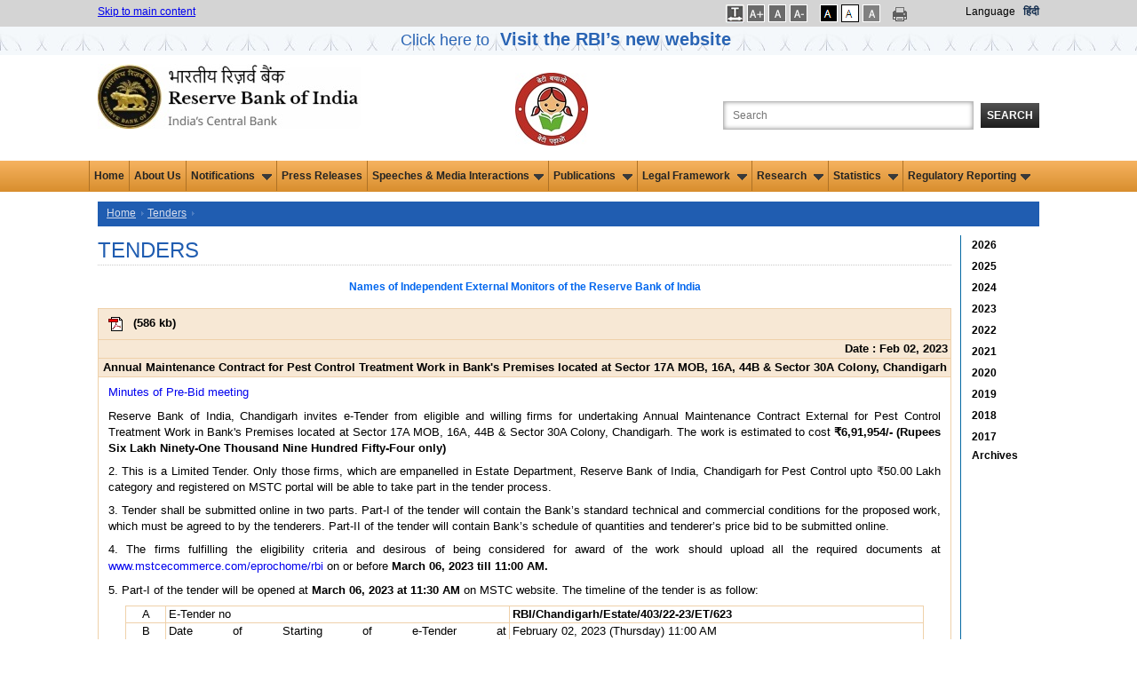

--- FILE ---
content_type: text/html; charset=utf-8
request_url: https://www.rbi.org.in/scripts/BS_ViewTenders.aspx?Id=7358
body_size: 17421
content:

<!DOCTYPE html PUBLIC "-//W3C//DTD XHTML 1.0 Transitional//EN" "http://www.w3.org/TR/xhtml1/DTD/xhtml1-transitional.dtd">
<html xmlns="http://www.w3.org/1999/xhtml">
<head>
    <meta charset="utf-8" />
    <meta http-equiv="X-UA-Compatible" content="IE=edge,chrome=1" />
    
    <title>Tenders - Reserve Bank of India</title>
    <meta name="description" content="Tenders - Reserve Bank of India" />
    <meta name="keyword" content="RBI Tenders" />

    <meta name="author" content="" />
    <meta name="viewport" content="width=device-width" />
    <script type="text/javascript" src="/js/libs/modernizr-2.5.3.min.js"></script>
   
</head>
<body onload="SetTreeStyles()">
    <form method="post" action="./BS_ViewTenders.aspx?Id=7358" id="form1">
<div class="aspNetHidden">
<input type="hidden" name="__EVENTTARGET" id="__EVENTTARGET" value="" />
<input type="hidden" name="__EVENTARGUMENT" id="__EVENTARGUMENT" value="" />
<input type="hidden" name="__VIEWSTATE" id="__VIEWSTATE" value="/wEPDwULLTExODk5ODM1NzBkZESXDF4R7sNrKzQwHax6eEmyPmKpXrVQbWse7wQLZnp5" />
</div>

<script type="text/javascript">
//<![CDATA[
var theForm = document.forms['form1'];
if (!theForm) {
    theForm = document.form1;
}
function __doPostBack(eventTarget, eventArgument) {
    if (!theForm.onsubmit || (theForm.onsubmit() != false)) {
        theForm.__EVENTTARGET.value = eventTarget;
        theForm.__EVENTARGUMENT.value = eventArgument;
        theForm.submit();
    }
}
//]]>
</script>


<div class="aspNetHidden">

	<input type="hidden" name="__VIEWSTATEGENERATOR" id="__VIEWSTATEGENERATOR" value="42577E09" />
	<input type="hidden" name="__EVENTVALIDATION" id="__EVENTVALIDATION" value="/wEdAAz5h06DXUzL95VSFTc7z5e+lK+XrsQEVyjeDxQ0A4GYXFBwzdjZXczwplb2HKGyLlrNyH2BRDHW7ZJm+s8yUnNgi6wX7g7V+51d5y/uZ409MaU74zTCJ05u4w6h9ODXzwxkOnLtYme9ze2BdjTwJgskP6t93AkC4GhUEhJREhdaXBugERoe+4YdP6+Dm7i9UwLINzYr5zRLekLCkqLwgivbfcX9ZaEV78oETjPwNTvjRyaLpyghhgB3dOM81YQT2c+fp5hGZgeCyIIC+xPHeVLj3RzkmPgED4l0ZFxzNiAl7g==" />
</div>
    <input type="hidden" name="hdnYear" id="hdnYear" />
    <input type="hidden" name="hdnMonth" id="hdnMonth" value="0" />
    
<link href="/JQuery/css/jquery-ui-1.8.18.custom2.css" rel="stylesheet" type="text/css" />
<link href="/includes/print.css" rel="stylesheet" media="print" type="text/css" />

<link href="/Styles/960.css?v=1.0" rel="stylesheet" type="text/css" />
<link href="/Includes1/rbi.css?v=5.0" rel="Stylesheet" type="text/css" />
<script type="text/javascript" src="/js/libs/jquery-1.7.2.min.js"></script>
<script type="text/javascript" src="/JQuery/ui/jquery.ui.revampRBI.js"></script>
<script type="text/javascript" src="/js/ImgSaveDisable.js"></script>
<!--<script src='//tw.netcore.co.in/smartechclient.js'></script>
<script>
smartech('create', 'ADGMOT35CHFLVDHBJNIG50K968AU3Q5FOE3L6REE67CQ9HGBQ58G');
smartech('register', '4d6884e503ecf55a3339a37e98b711da');
smartech('identify', '');
smartech('dispatch', 1, { });
</script>-->
<script type="text/javascript">
  
//Redirect to mobile site start
    function detectmob() {
        if (screen.width <= 599 || screen.Height <= 975) {
            return true;
        } else {
            return false;
        }
    }

    if (detectmob()) {
       window.location.href = "https://m.rbi.org.in" + window.location.pathname;
		
       
    }
 //$(document).ready(function () { //for IAAP by ni
 //      $('.container_12').attr('role','main');
	
 //   });
	//Redirect to mobile site End
    $(document).ready(function () {
        Search();
	
    });

    function Search() {
        highlightTextAutocomplete();
        $(".autoSuggest").autocomplete({


            source: function (request, response) {
                var param = { keyWord: document.getElementById('txtSearch').value };

                $.ajax({
                    url: "../Home.aspx/GetKeywords",
                    data: JSON.stringify(param),
                    dataType: "json",
                    type: "POST",
                    contentType: "application/json; charset=utf-8",
                    dataFilter: function (data) { return data; },
                    success: function (data) {

                        if (data.d.length > 0) {
                            response($.map(data.d, function (item) {
                                return {
                                    value: RemoveSpecialChars(item)

                                }
                            }))
                        }
                        else {
                            response([{ label: "No results found", value: ""}]);
                        }
                    },
                    error: function (XMLHttpRequest, textStatus, errorThrown) {
                        alert(textStatus);
                    }
                });
            },

            //            select: function (event, ui) {
            //                if (ui.item.value != "") {
            //                    window.open("/scripts/SearchResults.aspx?search=" + ui.item.value, '_blank');
            //                }
            //            },
            minLength: 3

        });
    }

    function highlightTextAutocomplete() {

        var oldFn = $.ui.autocomplete.prototype._renderItem;

        $.ui.autocomplete.prototype._renderItem = function (ul, item) {

            var t = String(item.value).replace(
                new RegExp(this.term, "gi"),
                "<span class='ui-state-highlight'>$&</span>");
            if (item.value != "") {
                return $("<li class='borderAutocomplete'></li>")
                  .data("item.autocomplete", item)
                  .append("<a role='link'>" + t + "</a>")
                  .appendTo(ul);
            }

            else {
                return $("<li></li>")
                  .data("item.autocomplete", item)
                  .append("")
                  .appendTo(ul);
            }
        };
    }


    function RemoveSpecialChars(inputText) {
        var filteredString = inputText.replace(/[\*\^\'\!\@\$\.\#\(\)\-\?\<\>\;\"\&\+\{\}\:]/g, '');
        //alert(filteredString);
        return filteredString;
    }
    //    jQuery(document).ready(function () {
    //        var xmlhttp;
    //        jQuery("#txtSearch").autocomplete(
    //                    {
    //                        minLength: 3,
    //                        delay: 0,
    //                        source: function (request, response) {
    //                            if (!xmlhttp) {
    //                                if (window.XMLHttpRequest) {// code for IE7+, Firefox, Chrome, Opera, Safari
    //                                    xmlhttp = new XMLHttpRequest();
    //                                }
    //                                else {// code for IE6, IE5
    //                                    xmlhttp = new ActiveXObject("Microsoft.XMLHTTP");
    //                                }
    //                            }
    //                            else if (xmlhttp.readyState != 0) {
    //                                xmlhttp.abort();
    //                            }
    //                            xmlhttp.onreadystatechange = function () {
    //                                if (xmlhttp.readyState == 4 && xmlhttp.status == 200) {
    //                                    fetchedKeywords = xmlhttp.responseText.split("'");
    //                                    
    //                                    if (fetchedKeywords.length > 10) {
    //                                        fetchedKeywords.splice(10, fetchedKeywords.length - 10);
    //                                    }
    //                                    if (fetchedKeywords != "") response(fetchedKeywords);
    //                                    else response(null);
    //                                }
    //                            }
    //                            var input = document.getElementById("txtSearch").value;
    //                            xmlhttp.open("POST", "/Webservice/KeywordSearch.ashx?q=" + input, true);
    //                            xmlhttp.send();
    //                        }
    //                    });
    //    });

    function LoadSearchData(id, key) {
        if (id == "txtSearch") {
            if (key == 13) {
                validateSearchText();
                return false;
            }
        }
        else validateSearchText();
        return true;
    }
    function validateSearchText() {
        if (validation()) {
            var strloc = new String(document.location.href.toString());
            if (strloc.indexOf("SearchResults.aspx") == -1) {//             
                window.open("/scripts/SearchResults.aspx?search=" + document.getElementById("txtSearch").value);
            }
            else window.open("/scripts/SearchResults.aspx?search=" + document.getElementById("txtSearch").value, '_parent');
        }
    }
    function validation() {
        strSearch = trim(document.getElementById('txtSearch').value);
        if (strSearch == "") { alert('Please enter the search text'); return false; }
        else {
            //var strFilterChars = new RegExp("[~`!@#$%^&*()_+-={}\\[\\]:/\\\\\";|'<>,.?]");
            var strFilterChars = new RegExp("^[0-9a-zA-Z ]*$");
            if (!strFilterChars.test(strSearch)) { alert("Please remove special characters from search text"); return false; }
        }
        return true;
    }
    function trim(value) {
        value = value.replace(/^\s+/, '');
        value = value.replace(/\s+$/, '');
        return value;
    }

</script>

    <style type="text/css">
    .blink_msm1 
{
    -webkit-animation-name: blinker;
    -webkit-animation-duration: 3s;
    -webkit-animation-timing-function: linear;
    -webkit-animation-iteration-count: infinite;

    -moz-animation-name: blinker;
    -moz-animation-duration: 3s;
    -moz-animation-timing-function: linear;
    -moz-animation-iteration-count: infinite;

    animation-name: blinker;
    animation-duration: 3s;
    animation-timing-function: linear;
    animation-iteration-count: infinite;
}
@-moz-keyframes blinker {  
    0% { opacity: 1.0; }
    50% { opacity: 0.0; }
    100% { opacity: 1.0; }
}

@-webkit-keyframes blinker {  
    0% { opacity: 1.0; }
    50% { opacity: 0.0; }
    100% { opacity: 1.0; }
}

@keyframes blinker {  
    0% { opacity: 1.0; }
    50% { opacity: 0.0; }
    100% { opacity: 1.0; }
}

.blink_NewWebsite {
        animation:blinker 1.5s linear 3;
        color:blue;
        font-size:1.5em;
        margin-bottom:0px;
        }
    @keyframes blinker
    {
        50%{
            opacity:0;
        }
    }

.sr-only {
position: absolute;
left: -9999px;
}
</style>
<div class="top_setting">
    <div class="container_12">
        <div class="grid_5 top_settings">
            <a href="#mainsection">Skip to main content </a>
        </div>
        <div id="UsrFontCntr_tblThemes" style="float: right" class="grid_4 prefix_3 top_settings">
            <ul style="margin:0px; padding:0px;">
               <li class="fonts"> 
                <a id="UsrFontCntr_LinkBtnSpace" title="Increase Line Spacing" href="javascript:__doPostBack(&#39;UsrFontCntr$LinkBtnSpace&#39;,&#39;&#39;)" style="text-decoration:none;"><img src="/images/letspace.png" alt="Increase Font Size" />
                                <span id="UsrFontCntr_spanBtnSpace" class="sr-only"></span></a>                                
            </li>

            <li class="fonts">
                <a id="UsrFontCntr_LinkBtnFontIncrease" title="Increase Font Size" href="javascript:__doPostBack(&#39;UsrFontCntr$LinkBtnFontIncrease&#39;,&#39;&#39;)" style="text-decoration:none;"><img src="/images/font-increase.gif" alt="Increase Font Size" />
                    <span id="UsrFontCntr_spanFontIncrease" class="sr-only"></span></a>
            </li>
            <li class="fonts">
                <a id="UsrFontCntr_LinkBtnFontRegular" title="Regular Font Size" href="javascript:__doPostBack(&#39;UsrFontCntr$LinkBtnFontRegular&#39;,&#39;&#39;)" style="text-decoration:none;"><img src="/images/font-reset.gif" alt="Regular Font Size" />
                    <span id="UsrFontCntr_spanFontRegular" class="sr-only">Selected</span></a>
            </li>
            <li class="fonts">
                <a id="UsrFontCntr_LinkBtnFontDecrease" title="Decrease Font Size" href="javascript:__doPostBack(&#39;UsrFontCntr$LinkBtnFontDecrease&#39;,&#39;&#39;)" style="text-decoration:none;"><img src="/images/font-decrease.gif" alt="Decrease Font Size" />
                    <span id="UsrFontCntr_spanFontDecrease" class="sr-only"></span></a>
            </li></ul>
		<ul style="margin:0px;padding:0px;">
            <li class="black">
                <a id="UsrFontCntr_LinkBtnAccessibilty" title="Apply Dark Theme" href="javascript:__doPostBack(&#39;UsrFontCntr$LinkBtnAccessibilty&#39;,&#39;&#39;)" style="text-decoration:none;"><img src="/images/dark-theme.gif" alt="Apply Dark Theme" />
                    <span id="UsrFontCntr_spanAccessibilty" class="sr-only"></span></a>
            </li>
            <li class="white">
                <a id="UsrFontCntr_LinkBtnUndoAccessibilty" title="Apply Normal Theme" href="javascript:__doPostBack(&#39;UsrFontCntr$LinkBtnUndoAccessibilty&#39;,&#39;&#39;)" style="text-decoration:none;"><img src="/images/bright-theme.gif" alt="Apply Normal Theme" />
                     <span id="UsrFontCntr_spanUndoAccessibilty" class="sr-only">Selected</span></a>
            </li>
            <li class="white">
            <a id="UsrFontCntr_LinkBtnGreyScale" title="Apply Grey Theme" href="javascript:__doPostBack(&#39;UsrFontCntr$LinkBtnGreyScale&#39;,&#39;&#39;)" style="text-decoration:none;"><img src="/images/graytheme.gif" alt="Apply Gray Theme" />
                                <span id="UsrFontCntr_spanGreyScale" class="sr-only"></span></a></li>

            

            </ul>
		<div>
		     <a href="#" onclick="javascript:window.print();" id="A1" title="Print This Page" style="text-decoration:none;" >
                <img src="/images/print-icon.png" alt="Print this page" class="print" />
		</a></div>
            <div style="float: right">
                <label style="margin-right: 6px;color: #000000;">
                    Language</label>
			<a class="link1" id="lnkhindi" title="Hindi site" style="color:#122c4d !important;" href="https://www.rbi.org.in/hindi/Home.aspx">हिंदी</a>
			
			</div>
                    
        </div>
        <div class="clearfix">
        </div>
    </div>
     <div>
         <div style="background: url(/images/Innerstripbg1.jpg);height: 32px;min-width: 100%;float: left;background-repeat: repeat;text-align: center;">
            <a class="blink_NewWebsite" target="_blank" href="https://website.rbi.org.in" style="color: #205db1;text-decoration: none;">
            <span>Click here to <b><span style="font-size: 20px;padding: 7px;">Visit the RBI’s new website</span></b>
                </span></a>
        </div>
     </div>
</div>
<div class="container_12">
    <div class="grid_4" role="banner">
        <div class="logo">
            <a href="/home.aspx" title="Official website of Reserve Bank of India">
                <img src="/images/rbi-company-logo.jpg" alt="Reserve Bank of India" title="Official website of Reserve Bank of India" /></a></div>
    </div>
    <div class="grid_5" align="right" role="search" style="float: right">
        <label for="searchbox" class="search_label">
            Search the Website</label>
        <input name="UsrFontCntr$txtSearch" type="text" maxlength="103" id="txtSearch" class="search_box autoSuggest" title="Search the Website" aria-label="Search the Website" onkeydown="return LoadSearchData(&#39;txtSearch&#39;,event.keyCode);" placeHolder="Search" />
        <button id="btnSearch" onclick="return LoadSearchData('btnSearch',event.keyCode);"
            type="button" class="search_button">
            Search</button>
    </div>
	<div class="grid_2" align="CENTER" role="" style="float: right">
        <div class="logo" >
            
            <img src="../images/BBBP_Logo_4.jpg" alt="Beti Bachao Beti Padhao Logo" style="padding-top: 10px;">
        </div>
    	</div>
    <div class="clearfix">
    </div>
</div>
<!--  NAVIGATION START-->
<nav role="navigation" aria-label="Main">
       <div class="top-newmenu">
		<div class="midmenu">
        <ul>
			  <li><a href="https://rbi.org.in/home.aspx">Home</a></li>
			  <li><a href="/Scripts/AboutusDisplay.aspx">About Us</a></li>
			  
            <li class="hasSubmenu"><a href="#">Notifications <img src="/images/down.gif" alt="" class="downarrowclass" style="border:0; padding-left: 5px"></a>
                <ul>
                  <li><a href="../Scripts/NotificationUser.aspx">Notifications </a></li>
                  <li><a href="../Scripts/BS_ViewMasterDirections.aspx">Master Directions </a></li>
                  <li><a href="../Scripts/BS_ViewMasterCirculardetails.aspx">Master Circulars </a></li> 
                  <li><a href="../Scripts/DraftNotificationsGuildelines.aspx">Draft Notifications/Guidelines </a></li> 
                  <li><a href="../Scripts/BS_ViewREwiseDraftDirections.aspx">Draft Directions (RE-wise)</a></li> 
                  <li><a href="../Scripts/BS_CircularIndexDisplay.aspx">Index To RBI Circulars </a></li>
                  <li><a href="../Scripts/BS_ViewListofstandalonecirculars.aspx">Standalone Circulars </a></li> 
                  <li class="last"><a href="../Scripts/NotificationUserWithdrawnCircular.aspx">Circulars Withdrawn </a></li>
                </ul>
              </li>

			  <li><a href="/Scripts/BS_PressReleaseDisplay.aspx">Press Releases</a></li>
			  

            <li class="hasSubmenu"><a href="#">Speeches & Media Interactions<img src="/images/down.gif" alt="" class="downarrowclass" style="border:0; padding-left: 5px"></a>
                <ul>
                  <li><a href="/Scripts/BS_ViewSpeeches.aspx">Speeches</a></li>
                  <li><a href="/Scripts/BS_ViewInterviews.aspx">Media Interactions</a></li>
                  <li><a href="/Scripts/Lectures.aspx">Memorial Lectures</a></li>
                  <li class="last"><a href="/Scripts/BS_ViewPodcast.aspx">Podcasts</a></li>
                </ul>
              </li>
              
              <li class="hasSubmenu"><a href="#">Publications <img src="/images/down.gif" alt="" class="downarrowclass" style="border:0; padding-left: 5px"></a>
                <ul>
		  <li><a href="../Scripts/Publications.aspx?publication=Biennial">Biennial</a></li>
                  <li><a href="/Scripts/Publications.aspx?publication=Annual">Annual</a></li>
                  <li><a href="/Scripts/Publications.aspx?publication=HalfYearly">Half-Yearly</a></li>
                  <li><a href="/Scripts/Publications.aspx?publication=Quarterly">Quarterly</a></li>
		          <li><a href="/Scripts/Publications.aspx?publication=Bimonthly">Bi-monthly</a></li>
                  <li><a href="/Scripts/Publications.aspx?publication=Monthly">Monthly</a></li>
                  <li><a href="/Scripts/Publications.aspx?publication=Weekly">Weekly</a></li>
                  <li><a href="/Scripts/Publications.aspx?publication=Occasional">Occasional</a></li>
                   <li><a href="/Scripts/Publications.aspx?publication=Reports">Reports</a></li>
		            <li class="last"><a href="/Scripts/OccasionalPublications.aspx?head=Working Papers">Working Papers</a></li>
	   	            

                </ul>
              </li>

			  
              
             <li class="hasSubmenu"><a href="#">Legal Framework <img src="/images/down.gif" alt="" class="downarrowclass" style="border:0; padding-left: 5px"></a>
                <ul>
                  <li><a href="/Scripts/Act.aspx">Act </a></li>
                   <li><a href="/Scripts/Rules.aspx">Rules </a></li>
                    <li><a href="/Scripts/Regulations.aspx">Regulations </a></li> 
                    <li class="last"><a href="/Scripts/Schemes.aspx">Schemes </a></li>
                </ul>
              </li>
            	
	     
		<li class="hasSubmenu"><a href="#">Research <img src="/images/down.gif" alt="" class="downarrowclass" style="border:0; padding-left: 5px"></a>
	        <ul>
                <li><a href="/Scripts/ExternalResearchSchemes.aspx">External Research Schemes</a></li>
                <li><a href="/Scripts/OccasionalPapers.aspx">RBI Occasional Papers</a></li>
                <li><a href="/Scripts/OccasionalPublications.aspx?head=Working%20Papers">Working Papers</a></li>
                <li><a href="/Scripts/BS_ViewBulletin.aspx">RBI Bulletin</a></li>
	            <li><a href="/Scripts/Project1.aspx">History</a></li>
                <li><a href="/Scripts/Occas_DRG_Studies.aspx">DRG Studies</a></li>
                <li><a href="/Scripts/KLEMS.aspx">KLEMS</a></li>
		        <li class="last"><a href="/Scripts/StateStatisticsFinances.aspx">State Statistics and Finances</a></li>
                </ul>
           </li>
	    
              <li class="hasSubmenu"><a href="#">Statistics <img src="/images/down.gif" alt="" class="downarrowclass" style="border:0; padding-left: 5px"></a>
                <ul>
                  <li><a href="/Scripts/Statistics.aspx">Data Releases</a></li>
                  <li><a href="https://data.rbi.org.in" target="_blank">Database on Indian Economy</a></li>
                  <li class="last"><a href="/scripts/FS_PDS.aspx">Public Debt Statistics</a></li>
                </ul>
              </li>

              <li class="hasSubmenu"><a href="#">Regulatory Reporting<img src="/images/down.gif" alt="" class="downarrowclass" style="border:0; padding-left: 5px"></a>
				 <ul>
					<li><a href="/scripts/BS_Listofallreturns.aspx">List of Returns</a></li>
					
                    <li><a href="/scripts/DataDefinition.aspx">Data Definition</a>
                        <!--<ul>
                            <li><a href="../scripts/Assets.aspx">Assets</a></li>
							<li><a href="../Scripts/Liabilities.aspx">Liabilities</a></li>	
							<li><a href="../Scripts/OffBalanceSheetItems.aspx">Off-Balance Sheet Items</a></li>
							<li><a href="../Scripts/ProfitandLossAccountItems.aspx">Profit and Loss Account Items</a></li>
							<li><a href="../Scripts/Miscellaneous.aspx">Miscellaneous</a></li>
                        </ul>-->
                    </li>

					<li><a href="/scripts/ValidationRules.aspx">Validation rules/ Taxonomy</a></li>
					<li><a href="/scripts/ReportingPlaform.aspx">List of RBI Reporting Portals</a></li>
					<li class="last"><a href="/scripts/ReportingFAQ.aspx">FAQs of RBI Reporting Portals</a></li>


                </ul>
             </li>


              

        </ul>
    
 </div>
</div>
</nav>
<!--  NAVIGATION END-->
<!--HEADER END-->
<input type="submit" name="UsrFontCntr$btn" value="" id="btn" style="visibility: hidden; height: 0px; width: 0px;" />

<script type="text/javascript">
    function SetLink() {
        //a.href = "https://www.rbi.org.in/hindi/Home.aspx";
        var txt="This will lead you to Hindi (हिन्दी) language website. Are you sure you want to switch to this language?"
        if(window.confirm(txt)==true){
            document.cookie = 'preferLang' + '=;secure; expires=Thu, 01-Jan-70 00:00:01 GMT;path=/;';
            window.location.replace("https://www.rbi.org.in/hindi/");
        }
        else return false;
        
    }


// Open submenu on Enter/Space by ni

/*const allMenuItems = document.querySelectorAll("nav ul li");
allMenuItems.forEach(item => {
item.addEventListener("focusin", (event) => {	
		if(item.className.includes('hasSubmenu')){
		}	
		else{
			const allMenuItems1 = document.querySelectorAll(".hasSubmenu");
		allMenuItems1.forEach(item1 => {
			item1.classList.remove('focused');
			//if(item!==item1)
			//rollback(item1)
		});
		}
								
		item.classList.add('focused');
	});
	item.addEventListener("focusout", (event) => {
		
		if(!item.className.includes('focused')){
		
		//rollback(item)
		//item.className="hasSubmenu"
		}
		item.classList.remove('focused');
	});
});*/

	const allMenuItems = document.querySelectorAll("nav ul li");
	
	allMenuItems.forEach(item => {
		item.addEventListener("focusin", (event) => {	
			const MenuText =event.target.textContent;
			const allMenuItems1 = document.querySelectorAll(".hasSubmenu");
			allMenuItems1.forEach(item1 => {
				if (MenuText === 'Press Releases')
				{	
					//alert(MenuText);
					item1.classList.remove('focused');
					rollback(item1)
					item1.classList.remove('open');
				}
			});
			
		});
	});


const menuItems = document.querySelectorAll(".hasSubmenu");
menuItems.forEach(item => {
	item.addEventListener("mouseenter", (event) => {
		item.className="hasSubmenu open focused"
		expandThis(item);
	});
	item.addEventListener("mouseleave", (event) => {		
		rollback(item)
		item.className="hasSubmenu"
	});
	item.addEventListener("focusin", (event) => {		
		const allMenuItems = document.querySelectorAll("nav ul li");
		allMenuItems.forEach(item1 => {
			item1.classList.remove('focused');
			if(item!==item1)
			rollback(item1)
			item1.classList.remove('open');	
		});							
		item.classList.add('focused');
	});
	item.addEventListener("focusout", (event) => {
		
		if(!item.className.includes('focused')){
		
		rollback(item)
		item.className="hasSubmenu"
		}
		item.classList.remove('focused');
		item.classList.remove('open');
	});

    item.addEventListener("keydown", (event) => {
        if (event.key === "Enter" || event.key === " ") {
		if(item.className.includes("hasSubmenu open")){
			rollback(item)
			item.className="hasSubmenu"
		}
		else{
          	item.className="hasSubmenu open focused"
		var ele=item.querySelectorAll("a")[0];
		//ele.css('aria-expanded','true');
		//var elel=item.querySelectorAll("ul")[0]; $(elel).trigger('mouseenter');
		expandThis(item);	
		}
				
        }
	//var ctrlUl=item.querySelectorAll("ul");
	//ctrlUl[0].css('display','block');
    });
	
});
function expandThis(menu){
 var $targetul = $(menu).children("ul:eq(0)")
				    if ($targetul.queue().length <= 1) //if 1 or less queued animations
				        if (this.istopheader)
					$targetul.css({ left: $(this).children('a').eq(0).position().left, top: $mainmenu.position().top + this._dimensions.h - 2 })
				            
				    if (document.all && !window.XMLHttpRequest) //detect IE6 or less, fix issue with overflow
				        $mainmenu.find('ul').css({ overflow: (this.istopheader) ? 'hidden' : 'visible' })
					
					//$targetul.trigger('mouseenter');
				    $targetul.dequeue().stop(true, true).slideDown(droplinemenu.animateduration.over)
}
const menuItemsf = document.querySelectorAll("nav .midmenu ul li");

menuItemsf.forEach(item => {
    item.addEventListener("keydown", (event) => {
	//if (event.key !== "Enter" && event.key !== "Shift" ) {	
	if(item.className.includes("last") ){
		 if (pressedKeys['shift'] && event.key === "Tab"){}else{
		var lastItem = document.getElementsByClassName('hasSubmenu open');
		rollback(lastItem[0])
		lastItem[0].className="hasSubmenu";
		}
	}
	//}
	});
	
	});
	

function rollback(menu){
 var $targetul = $(menu).children("ul:eq(0)")
$targetul.dequeue().stop(true, true).slideUp(droplinemenu.animateduration.out);
//$targetul[0].style.display='';
}
 

function setLetterSpace(val) {
    
	
    if (false) {
                    document.body.setAttribute("style", "letter-spacing:1px; line-height:20px; word-spacing:2px;");
       
    }
    else {
                    document.body.removeAttribute("style");
    }
    return false;

    
    }
   
</script>
    <div>
        <main class="container_12">
            <a id="mainsection" name="mainsection"></a>
            
            <nav aria-label="Breadcrumb" class="grid_12 breadcrumbs">
 <ul>
                    <li><a href="../Home.aspx">Home</a></li>
     <li><a href="Bs_ViewTenders.aspx">Tenders</a></li>
                    <span id="lblNav"></span>
                </ul>
 </nav>
            <div class="clear">
            </div>
            <div class="grid_11 omega right_blue_border">
                <div id="annual" class="text1">
                    
                    
                    <h1 class="page_title">Tenders</h1>
                    <div>
                        <br /><div style="text-align:center"><a href="https://www.rbi.org.in/scripts/bs_viewcontent.aspx?Id=4010" target="_blank" class="link1">Names of Independent External Monitors of the Reserve Bank of India</a></div><br />
                        <div id="doublescroll" style="min-height: 20px;">
                            <table width="100%" border="0" align="center" cellpadding="0" cellspacing="0">
                                <table class="tablebg" width="100%"><tr><td class="tableheader" align="left"><a id='APDF_PEST0202202377082B9EA0534F62BB2AC5F89DD75359' target='_blank' href='https://rbidocs.rbi.org.in/rdocs/Tenders/PDFs/PEST0202202377082B9EA0534F62BB2AC5F89DD75359.PDF' aria-labelledby='APDF_PEST0202202377082B9EA0534F62BB2AC5F89DD75359 SPDF_PEST0202202377082B9EA0534F62BB2AC5F89DD75359'>
			<img alt='PDF - Annual Maintenance Contract for Pest Control Treatment Work in Banks Premises located at Sector 17A MOB, 16A, 44B & Sector 30A Colony, Chandigarh'  style='padding: 8px;' src='../Images/pdf.gif' width='16' height='16' alt='PDF document' border=0 align='absmiddle'></a> (<span id='SPDF_PEST0202202377082B9EA0534F62BB2AC5F89DD75359' aria-hidden="true">586 kb</span>)</td></tr><tr><td align="right" class="tableheader"><b> Date : Feb 02, 2023</b></td></tr><tr><td align="center" class="tableheader"><b>Annual Maintenance Contract for Pest Control Treatment Work in Bank's Premises located at Sector 17A MOB, 16A, 44B & Sector 30A Colony, Chandigarh</b></td></tr><tr class="tablecontent2"><td><table width="100%" border="0" align="center" class="td">  <tr>    <td><p><a href="https://www.rbi.org.in/Scripts/BS_ViewTenders.aspx?Id=7545" target="_blank" class="links">Minutes of Pre-Bid meeting</a></p><p>Reserve Bank of India, Chandigarh invites e-Tender from eligible and willing firms for undertaking Annual Maintenance Contract External for Pest Control Treatment Work in Bank's Premises located at Sector 17A MOB, 16A, 44B & Sector 30A Colony, Chandigarh. The work is estimated to cost <span class="head">₹6,91,954/- (Rupees Six Lakh Ninety-One Thousand Nine Hundred Fifty-Four only)</span></p>    <p>2. This is a Limited Tender. Only those firms, which are empanelled in Estate Department, Reserve Bank of India, Chandigarh for Pest Control upto ₹50.00 Lakh category and registered on MSTC portal will be able to take part in the tender process.</p>    <p>3. Tender shall be submitted online in two parts. Part-I of the tender will contain the Bank’s standard technical and commercial conditions for the proposed work, which must be agreed to by the tenderers. Part-II of the tender will contain Bank’s schedule of quantities and tenderer’s price bid to be submitted online.</p>    <p>4. The firms fulfilling the eligibility criteria and desirous of being considered for award of the work should upload all the required documents at <a href="https://www.mstcecommerce.com/eprochome/rbi" target="_blank" class="links">www.mstcecommerce.com/eprochome/rbi</a> on or before <span class="head">March 06, 2023 till 11:00 AM.</span></p>    <p>5. Part-I of the tender will be opened at <span class="head">March 06, 2023 at 11:30 AM</span> on MSTC website. The timeline of the tender is as follow:</p>    <table width="95%" border="0" align="center" cellpadding="0" cellspacing="1" class="tablebg">      <tr>        <td width="5%" align="center" valign="top">A</td>        <td width="43%" valign="top">E-Tender no</td>        <td width="52%" valign="top" class="head">RBI/Chandigarh/Estate/403/22-23/ET/623</td>      </tr>      <tr>        <td align="center" valign="top">B</td>        <td valign="top">Date of Starting of e-Tender at <a href="https://www.mstcecommerce.com/eprochome/rbi" target="_blank" class="links">www.mstcecommerce.com/eprochome/rbi</a></td>        <td valign="top">February 02, 2023 (Thursday) 11:00 AM</td>      </tr>      <tr>        <td align="center" valign="top">C</td>        <td valign="top">Mode of Tender</td>        <td valign="top">e-Procurement System<br>          (Online Part I - Techno-Commercial Bid and Part II - Price Bid through MSTC portal <a href="https://www.mstcecommerce.com/eprochome/rbi" target="_blank" class="links">www.mstcecommerce.com/eprochome/rbi</a>)</td>      </tr>      <tr>        <td align="center" valign="top">D</td>        <td valign="top">Date of availability of Tender Document on MSTC website and RBI Website for viewing</td>        <td valign="top">February 22, 2023 (Wednesday) 11:00 AM Onwards</td>      </tr>      <tr>        <td align="center" valign="top">E</td>        <td valign="top">Pre-bid Meeting (Offline)<br>          Venue: Estate Department, 3rd Floor Reserve Bank of India Central Vista, Sector 17 Chandigarh – 160 017</td>        <td valign="top">February 22, 2023 (Wednesday) 11:00 AM</td>      </tr>      <tr>        <td align="center" valign="top">F</td>        <td valign="top">Publication of minutes of pre-bid meeting / addendum, if any</td>        <td valign="top">February 23, 2023 (Thursday)</td>      </tr>      <tr>        <td align="center" valign="top">G</td>        <td valign="top">Date of Starting of e-Quotation for submission of on line Techno- Commercial Bid and price Bid at<br>          <a href="https://www.mstcecommerce.com/eprochome/rbi" target="_blank" class="links">www.mstcecommerce.com/eprochome/rbi</a><u> </u></td>        <td valign="top">February 24, 2023 (Friday) 11:00 AM</td>      </tr>      <tr>        <td align="center" valign="top">H</td>        <td valign="top">Date of Closing of Tender (Part I and Part II) on MSTC website</td>        <td valign="top">March 06, 2023 (Monday) 11:00 AM</td>      </tr>      <tr>        <td rowspan="2" align="center" valign="top">I</td>        <td valign="top">a. Date of opening of Part I of e-tender (on MSTC website)</td>        <td valign="top">March 06, 2023 (Monday) 11:30 AM</td>      </tr>      <tr>        <td valign="top">b. Date of opening of Part II of e-tender</td>        <td valign="top">Will be opened on same date or a later date.</td>      </tr>      <tr>        <td align="center" valign="top">J</td>        <td valign="top">Earnest Money Deposit – EMD amount will be deposited by the Successful Bidder Only</td>        <td valign="top">2 % of Contract Amount to be deposited in account No. 186003001 & IFSC – RBIS0CGPA01 ('0' is Zero at both places) of RBI Chandigarh (by NEFT only)</td>      </tr>      <tr>        <td align="center" valign="top">K</td>        <td valign="top">Transaction Fee</td>        <td valign="top">Payment of transaction fee through MSTC payment gateway / NEFT / RTGS in favour of MSTC LIMITED</td>      </tr>    </table></td>  </tr></table> </font></td></tr></table><Br/><B><Div align="Center"><a class="link1" href=https://rbidocs.rbi.org.in/rdocs/content/pdfs/PEST02022023_A.pdf>Click here to download Tender documents.</a></B></Div>
                            </table>
                        </div>
                        <br />
                        <h3 class="sub_title" align="right">
                            
                        </h3>
                        <br />
                        <div align="right">
                            </div>
                        
                    </div>
                </div>
            </div>
            <div class="grid_1 archives alpha">
                <span id="DateSettree_lbltree"><div class="grid_subtree archives alpha" id="treeYearMonth_PR"><h2 class="accordionButton year" ><a href="#" style="text-decoration:none;" aria-expanded="false"  id="btn2026">2026</a></h2><div class="accordionContent month" id="2026"><ul class="accordionlist"><li><a href="#" id="20260" onclick='GetYearMonth("2026","0")'>All Months</a></li><li><a href="#" id="20261" onclick='GetYearMonth("2026","1")'>January</a></li><li><a href="#" id="20262" onclick='GetYearMonth("2026","2")'>February</a></li><li><a href="#" id="20263" onclick='GetYearMonth("2026","3")'>March</a></li><li><a href="#" id="20264" onclick='GetYearMonth("2026","4")'>April</a></li><li><a href="#" id="20265" onclick='GetYearMonth("2026","5")'>May</a></li><li><a href="#" id="20266" onclick='GetYearMonth("2026","6")'>June</a></li><li><a href="#" id="20267" onclick='GetYearMonth("2026","7")'>July</a></li><li><a href="#" id="20268" onclick='GetYearMonth("2026","8")'>August</a></li><li><a href="#" id="20269" onclick='GetYearMonth("2026","9")'>September</a></li><li><a href="#" id="202610" onclick='GetYearMonth("2026","10")'>October</a></li><li><a href="#" id="202611" onclick='GetYearMonth("2026","11")'>November</a></li><li><a href="#" id="202612" onclick='GetYearMonth("2026","12")'>December</a></li></ul></div><h2 class="accordionButton year" ><a href="#" style="text-decoration:none;" aria-expanded="false"  id="btn2025">2025</a></h2><div class="accordionContent month" id="2025"><ul class="accordionlist"><li><a href="#" id="20250" onclick='GetYearMonth("2025","0")'>All Months</a></li><li><a href="#" id="20251" onclick='GetYearMonth("2025","1")'>January</a></li><li><a href="#" id="20252" onclick='GetYearMonth("2025","2")'>February</a></li><li><a href="#" id="20253" onclick='GetYearMonth("2025","3")'>March</a></li><li><a href="#" id="20254" onclick='GetYearMonth("2025","4")'>April</a></li><li><a href="#" id="20255" onclick='GetYearMonth("2025","5")'>May</a></li><li><a href="#" id="20256" onclick='GetYearMonth("2025","6")'>June</a></li><li><a href="#" id="20257" onclick='GetYearMonth("2025","7")'>July</a></li><li><a href="#" id="20258" onclick='GetYearMonth("2025","8")'>August</a></li><li><a href="#" id="20259" onclick='GetYearMonth("2025","9")'>September</a></li><li><a href="#" id="202510" onclick='GetYearMonth("2025","10")'>October</a></li><li><a href="#" id="202511" onclick='GetYearMonth("2025","11")'>November</a></li><li><a href="#" id="202512" onclick='GetYearMonth("2025","12")'>December</a></li></ul></div><h2 class="accordionButton year" ><a href="#" style="text-decoration:none;" aria-expanded="false"  id="btn2024">2024</a></h2><div class="accordionContent month" id="2024"><ul class="accordionlist"><li><a href="#" id="20240" onclick='GetYearMonth("2024","0")'>All Months</a></li><li><a href="#" id="20241" onclick='GetYearMonth("2024","1")'>January</a></li><li><a href="#" id="20242" onclick='GetYearMonth("2024","2")'>February</a></li><li><a href="#" id="20243" onclick='GetYearMonth("2024","3")'>March</a></li><li><a href="#" id="20244" onclick='GetYearMonth("2024","4")'>April</a></li><li><a href="#" id="20245" onclick='GetYearMonth("2024","5")'>May</a></li><li><a href="#" id="20246" onclick='GetYearMonth("2024","6")'>June</a></li><li><a href="#" id="20247" onclick='GetYearMonth("2024","7")'>July</a></li><li><a href="#" id="20248" onclick='GetYearMonth("2024","8")'>August</a></li><li><a href="#" id="20249" onclick='GetYearMonth("2024","9")'>September</a></li><li><a href="#" id="202410" onclick='GetYearMonth("2024","10")'>October</a></li><li><a href="#" id="202411" onclick='GetYearMonth("2024","11")'>November</a></li><li><a href="#" id="202412" onclick='GetYearMonth("2024","12")'>December</a></li></ul></div><h2 class="accordionButton year" ><a href="#" style="text-decoration:none;" aria-expanded="false"  id="btn2023">2023</a></h2><div class="accordionContent month" id="2023"><ul class="accordionlist"><li><a href="#" id="20230" onclick='GetYearMonth("2023","0")'>All Months</a></li><li><a href="#" id="20231" onclick='GetYearMonth("2023","1")'>January</a></li><li><a href="#" id="20232" onclick='GetYearMonth("2023","2")'>February</a></li><li><a href="#" id="20233" onclick='GetYearMonth("2023","3")'>March</a></li><li><a href="#" id="20234" onclick='GetYearMonth("2023","4")'>April</a></li><li><a href="#" id="20235" onclick='GetYearMonth("2023","5")'>May</a></li><li><a href="#" id="20236" onclick='GetYearMonth("2023","6")'>June</a></li><li><a href="#" id="20237" onclick='GetYearMonth("2023","7")'>July</a></li><li><a href="#" id="20238" onclick='GetYearMonth("2023","8")'>August</a></li><li><a href="#" id="20239" onclick='GetYearMonth("2023","9")'>September</a></li><li><a href="#" id="202310" onclick='GetYearMonth("2023","10")'>October</a></li><li><a href="#" id="202311" onclick='GetYearMonth("2023","11")'>November</a></li><li><a href="#" id="202312" onclick='GetYearMonth("2023","12")'>December</a></li></ul></div><h2 class="accordionButton year" ><a href="#" style="text-decoration:none;" aria-expanded="false"  id="btn2022">2022</a></h2><div class="accordionContent month" id="2022"><ul class="accordionlist"><li><a href="#" id="20220" onclick='GetYearMonth("2022","0")'>All Months</a></li><li><a href="#" id="20221" onclick='GetYearMonth("2022","1")'>January</a></li><li><a href="#" id="20222" onclick='GetYearMonth("2022","2")'>February</a></li><li><a href="#" id="20223" onclick='GetYearMonth("2022","3")'>March</a></li><li><a href="#" id="20224" onclick='GetYearMonth("2022","4")'>April</a></li><li><a href="#" id="20225" onclick='GetYearMonth("2022","5")'>May</a></li><li><a href="#" id="20226" onclick='GetYearMonth("2022","6")'>June</a></li><li><a href="#" id="20227" onclick='GetYearMonth("2022","7")'>July</a></li><li><a href="#" id="20228" onclick='GetYearMonth("2022","8")'>August</a></li><li><a href="#" id="20229" onclick='GetYearMonth("2022","9")'>September</a></li><li><a href="#" id="202210" onclick='GetYearMonth("2022","10")'>October</a></li><li><a href="#" id="202211" onclick='GetYearMonth("2022","11")'>November</a></li><li><a href="#" id="202212" onclick='GetYearMonth("2022","12")'>December</a></li></ul></div><h2 class="accordionButton year" ><a href="#" style="text-decoration:none;" aria-expanded="false"  id="btn2021">2021</a></h2><div class="accordionContent month" id="2021"><ul class="accordionlist"><li><a href="#" id="20210" onclick='GetYearMonth("2021","0")'>All Months</a></li><li><a href="#" id="20211" onclick='GetYearMonth("2021","1")'>January</a></li><li><a href="#" id="20212" onclick='GetYearMonth("2021","2")'>February</a></li><li><a href="#" id="20213" onclick='GetYearMonth("2021","3")'>March</a></li><li><a href="#" id="20214" onclick='GetYearMonth("2021","4")'>April</a></li><li><a href="#" id="20215" onclick='GetYearMonth("2021","5")'>May</a></li><li><a href="#" id="20216" onclick='GetYearMonth("2021","6")'>June</a></li><li><a href="#" id="20217" onclick='GetYearMonth("2021","7")'>July</a></li><li><a href="#" id="20218" onclick='GetYearMonth("2021","8")'>August</a></li><li><a href="#" id="20219" onclick='GetYearMonth("2021","9")'>September</a></li><li><a href="#" id="202110" onclick='GetYearMonth("2021","10")'>October</a></li><li><a href="#" id="202111" onclick='GetYearMonth("2021","11")'>November</a></li><li><a href="#" id="202112" onclick='GetYearMonth("2021","12")'>December</a></li></ul></div><h2 class="accordionButton year" ><a href="#" style="text-decoration:none;" aria-expanded="false"  id="btn2020">2020</a></h2><div class="accordionContent month" id="2020"><ul class="accordionlist"><li><a href="#" id="20200" onclick='GetYearMonth("2020","0")'>All Months</a></li><li><a href="#" id="20201" onclick='GetYearMonth("2020","1")'>January</a></li><li><a href="#" id="20202" onclick='GetYearMonth("2020","2")'>February</a></li><li><a href="#" id="20203" onclick='GetYearMonth("2020","3")'>March</a></li><li><a href="#" id="20204" onclick='GetYearMonth("2020","4")'>April</a></li><li><a href="#" id="20205" onclick='GetYearMonth("2020","5")'>May</a></li><li><a href="#" id="20206" onclick='GetYearMonth("2020","6")'>June</a></li><li><a href="#" id="20207" onclick='GetYearMonth("2020","7")'>July</a></li><li><a href="#" id="20208" onclick='GetYearMonth("2020","8")'>August</a></li><li><a href="#" id="20209" onclick='GetYearMonth("2020","9")'>September</a></li><li><a href="#" id="202010" onclick='GetYearMonth("2020","10")'>October</a></li><li><a href="#" id="202011" onclick='GetYearMonth("2020","11")'>November</a></li><li><a href="#" id="202012" onclick='GetYearMonth("2020","12")'>December</a></li></ul></div><h2 class="accordionButton year" ><a href="#" style="text-decoration:none;" aria-expanded="false"  id="btn2019">2019</a></h2><div class="accordionContent month" id="2019"><ul class="accordionlist"><li><a href="#" id="20190" onclick='GetYearMonth("2019","0")'>All Months</a></li><li><a href="#" id="20191" onclick='GetYearMonth("2019","1")'>January</a></li><li><a href="#" id="20192" onclick='GetYearMonth("2019","2")'>February</a></li><li><a href="#" id="20193" onclick='GetYearMonth("2019","3")'>March</a></li><li><a href="#" id="20194" onclick='GetYearMonth("2019","4")'>April</a></li><li><a href="#" id="20195" onclick='GetYearMonth("2019","5")'>May</a></li><li><a href="#" id="20196" onclick='GetYearMonth("2019","6")'>June</a></li><li><a href="#" id="20197" onclick='GetYearMonth("2019","7")'>July</a></li><li><a href="#" id="20198" onclick='GetYearMonth("2019","8")'>August</a></li><li><a href="#" id="20199" onclick='GetYearMonth("2019","9")'>September</a></li><li><a href="#" id="201910" onclick='GetYearMonth("2019","10")'>October</a></li><li><a href="#" id="201911" onclick='GetYearMonth("2019","11")'>November</a></li><li><a href="#" id="201912" onclick='GetYearMonth("2019","12")'>December</a></li></ul></div><h2 class="accordionButton year" ><a href="#" style="text-decoration:none;" aria-expanded="false"  id="btn2018">2018</a></h2><div class="accordionContent month" id="2018"><ul class="accordionlist"><li><a href="#" id="20180" onclick='GetYearMonth("2018","0")'>All Months</a></li><li><a href="#" id="20181" onclick='GetYearMonth("2018","1")'>January</a></li><li><a href="#" id="20182" onclick='GetYearMonth("2018","2")'>February</a></li><li><a href="#" id="20183" onclick='GetYearMonth("2018","3")'>March</a></li><li><a href="#" id="20184" onclick='GetYearMonth("2018","4")'>April</a></li><li><a href="#" id="20185" onclick='GetYearMonth("2018","5")'>May</a></li><li><a href="#" id="20186" onclick='GetYearMonth("2018","6")'>June</a></li><li><a href="#" id="20187" onclick='GetYearMonth("2018","7")'>July</a></li><li><a href="#" id="20188" onclick='GetYearMonth("2018","8")'>August</a></li><li><a href="#" id="20189" onclick='GetYearMonth("2018","9")'>September</a></li><li><a href="#" id="201810" onclick='GetYearMonth("2018","10")'>October</a></li><li><a href="#" id="201811" onclick='GetYearMonth("2018","11")'>November</a></li><li><a href="#" id="201812" onclick='GetYearMonth("2018","12")'>December</a></li></ul></div><h2 class="accordionButton year" ><a href="#" style="text-decoration:none;" aria-expanded="false"  id="btn2017">2017</a></h2><div class="accordionContent month" id="2017"><ul class="accordionlist"><li><a href="#" id="20170" onclick='GetYearMonth("2017","0")'>All Months</a></li><li><a href="#" id="20171" onclick='GetYearMonth("2017","1")'>January</a></li><li><a href="#" id="20172" onclick='GetYearMonth("2017","2")'>February</a></li><li><a href="#" id="20173" onclick='GetYearMonth("2017","3")'>March</a></li><li><a href="#" id="20174" onclick='GetYearMonth("2017","4")'>April</a></li><li><a href="#" id="20175" onclick='GetYearMonth("2017","5")'>May</a></li><li><a href="#" id="20176" onclick='GetYearMonth("2017","6")'>June</a></li><li><a href="#" id="20177" onclick='GetYearMonth("2017","7")'>July</a></li><li><a href="#" id="20178" onclick='GetYearMonth("2017","8")'>August</a></li><li><a href="#" id="20179" onclick='GetYearMonth("2017","9")'>September</a></li><li><a href="#" id="201710" onclick='GetYearMonth("2017","10")'>October</a></li><li><a href="#" id="201711" onclick='GetYearMonth("2017","11")'>November</a></li><li><a href="#" id="201712" onclick='GetYearMonth("2017","12")'>December</a></li></ul></div><h2 class="year"><a href="javascript:void(0);" id="divArchiveMain"  onclick="hideshow('divArchiveSub');" style="cursor: pointer;">Archives</a></h2><div  id="divArchiveSub" style="display: none;"><div class="grid_subtree archives alpha" id="treeYearMonth_PR"><h2 class="accordionButton year" ><a href="#" style="text-decoration:none;" aria-expanded="false"  id="btn2016">2016</a></h2><div class="accordionContent month" id="2016"><ul class="accordionlist"><li><a href="#" id="20160" onclick='GetYearMonth("2016","0")'>All Months</a></li><li><a href="#" id="20161" onclick='GetYearMonth("2016","1")'>January</a></li><li><a href="#" id="20162" onclick='GetYearMonth("2016","2")'>February</a></li><li><a href="#" id="20163" onclick='GetYearMonth("2016","3")'>March</a></li><li><a href="#" id="20164" onclick='GetYearMonth("2016","4")'>April</a></li><li><a href="#" id="20165" onclick='GetYearMonth("2016","5")'>May</a></li><li><a href="#" id="20166" onclick='GetYearMonth("2016","6")'>June</a></li><li><a href="#" id="20167" onclick='GetYearMonth("2016","7")'>July</a></li><li><a href="#" id="20168" onclick='GetYearMonth("2016","8")'>August</a></li><li><a href="#" id="20169" onclick='GetYearMonth("2016","9")'>September</a></li><li><a href="#" id="201610" onclick='GetYearMonth("2016","10")'>October</a></li><li><a href="#" id="201611" onclick='GetYearMonth("2016","11")'>November</a></li><li><a href="#" id="201612" onclick='GetYearMonth("2016","12")'>December</a></li></ul></div><h2 class="accordionButton year" ><a href="#" style="text-decoration:none;" aria-expanded="false"  id="btn2015">2015</a></h2><div class="accordionContent month" id="2015"><ul class="accordionlist"><li><a href="#" id="20150" onclick='GetYearMonth("2015","0")'>All Months</a></li><li><a href="#" id="20151" onclick='GetYearMonth("2015","1")'>January</a></li><li><a href="#" id="20152" onclick='GetYearMonth("2015","2")'>February</a></li><li><a href="#" id="20153" onclick='GetYearMonth("2015","3")'>March</a></li><li><a href="#" id="20154" onclick='GetYearMonth("2015","4")'>April</a></li><li><a href="#" id="20155" onclick='GetYearMonth("2015","5")'>May</a></li><li><a href="#" id="20156" onclick='GetYearMonth("2015","6")'>June</a></li><li><a href="#" id="20157" onclick='GetYearMonth("2015","7")'>July</a></li><li><a href="#" id="20158" onclick='GetYearMonth("2015","8")'>August</a></li><li><a href="#" id="20159" onclick='GetYearMonth("2015","9")'>September</a></li><li><a href="#" id="201510" onclick='GetYearMonth("2015","10")'>October</a></li><li><a href="#" id="201511" onclick='GetYearMonth("2015","11")'>November</a></li><li><a href="#" id="201512" onclick='GetYearMonth("2015","12")'>December</a></li></ul></div><h2 class="accordionButton year" ><a href="#" style="text-decoration:none;" aria-expanded="false"  id="btn2014">2014</a></h2><div class="accordionContent month" id="2014"><ul class="accordionlist"><li><a href="#" id="20140" onclick='GetYearMonth("2014","0")'>All Months</a></li><li><a href="#" id="20141" onclick='GetYearMonth("2014","1")'>January</a></li><li><a href="#" id="20142" onclick='GetYearMonth("2014","2")'>February</a></li><li><a href="#" id="20143" onclick='GetYearMonth("2014","3")'>March</a></li><li><a href="#" id="20144" onclick='GetYearMonth("2014","4")'>April</a></li><li><a href="#" id="20145" onclick='GetYearMonth("2014","5")'>May</a></li><li><a href="#" id="20146" onclick='GetYearMonth("2014","6")'>June</a></li><li><a href="#" id="20147" onclick='GetYearMonth("2014","7")'>July</a></li><li><a href="#" id="20148" onclick='GetYearMonth("2014","8")'>August</a></li><li><a href="#" id="20149" onclick='GetYearMonth("2014","9")'>September</a></li><li><a href="#" id="201410" onclick='GetYearMonth("2014","10")'>October</a></li><li><a href="#" id="201411" onclick='GetYearMonth("2014","11")'>November</a></li><li><a href="#" id="201412" onclick='GetYearMonth("2014","12")'>December</a></li></ul></div><h2 class="accordionButton year" ><a href="#" style="text-decoration:none;" aria-expanded="false"  id="btn2013">2013</a></h2><div class="accordionContent month" id="2013"><ul class="accordionlist"><li><a href="#" id="20130" onclick='GetYearMonth("2013","0")'>All Months</a></li><li><a href="#" id="20131" onclick='GetYearMonth("2013","1")'>January</a></li><li><a href="#" id="20132" onclick='GetYearMonth("2013","2")'>February</a></li><li><a href="#" id="20133" onclick='GetYearMonth("2013","3")'>March</a></li><li><a href="#" id="20134" onclick='GetYearMonth("2013","4")'>April</a></li><li><a href="#" id="20135" onclick='GetYearMonth("2013","5")'>May</a></li><li><a href="#" id="20136" onclick='GetYearMonth("2013","6")'>June</a></li><li><a href="#" id="20137" onclick='GetYearMonth("2013","7")'>July</a></li><li><a href="#" id="20138" onclick='GetYearMonth("2013","8")'>August</a></li><li><a href="#" id="20139" onclick='GetYearMonth("2013","9")'>September</a></li><li><a href="#" id="201310" onclick='GetYearMonth("2013","10")'>October</a></li><li><a href="#" id="201311" onclick='GetYearMonth("2013","11")'>November</a></li><li><a href="#" id="201312" onclick='GetYearMonth("2013","12")'>December</a></li></ul></div><h2 class="accordionButton year" ><a href="#" style="text-decoration:none;" aria-expanded="false"  id="btn2012">2012</a></h2><div class="accordionContent month" id="2012"><ul class="accordionlist"><li><a href="#" id="20120" onclick='GetYearMonth("2012","0")'>All Months</a></li><li><a href="#" id="20121" onclick='GetYearMonth("2012","1")'>January</a></li><li><a href="#" id="20122" onclick='GetYearMonth("2012","2")'>February</a></li><li><a href="#" id="20123" onclick='GetYearMonth("2012","3")'>March</a></li><li><a href="#" id="20124" onclick='GetYearMonth("2012","4")'>April</a></li><li><a href="#" id="20125" onclick='GetYearMonth("2012","5")'>May</a></li><li><a href="#" id="20126" onclick='GetYearMonth("2012","6")'>June</a></li><li><a href="#" id="20127" onclick='GetYearMonth("2012","7")'>July</a></li><li><a href="#" id="20128" onclick='GetYearMonth("2012","8")'>August</a></li><li><a href="#" id="20129" onclick='GetYearMonth("2012","9")'>September</a></li><li><a href="#" id="201210" onclick='GetYearMonth("2012","10")'>October</a></li><li><a href="#" id="201211" onclick='GetYearMonth("2012","11")'>November</a></li><li><a href="#" id="201212" onclick='GetYearMonth("2012","12")'>December</a></li></ul></div><h2 class="accordionButton year" ><a href="#" style="text-decoration:none;" aria-expanded="false"  id="btn2011">2011</a></h2><div class="accordionContent month" id="2011"><ul class="accordionlist"><li><a href="#" id="20110" onclick='GetYearMonth("2011","0")'>All Months</a></li><li><a href="#" id="20111" onclick='GetYearMonth("2011","1")'>January</a></li><li><a href="#" id="20112" onclick='GetYearMonth("2011","2")'>February</a></li><li><a href="#" id="20113" onclick='GetYearMonth("2011","3")'>March</a></li><li><a href="#" id="20114" onclick='GetYearMonth("2011","4")'>April</a></li><li><a href="#" id="20115" onclick='GetYearMonth("2011","5")'>May</a></li><li><a href="#" id="20116" onclick='GetYearMonth("2011","6")'>June</a></li><li><a href="#" id="20117" onclick='GetYearMonth("2011","7")'>July</a></li><li><a href="#" id="20118" onclick='GetYearMonth("2011","8")'>August</a></li><li><a href="#" id="20119" onclick='GetYearMonth("2011","9")'>September</a></li><li><a href="#" id="201110" onclick='GetYearMonth("2011","10")'>October</a></li><li><a href="#" id="201111" onclick='GetYearMonth("2011","11")'>November</a></li><li><a href="#" id="201112" onclick='GetYearMonth("2011","12")'>December</a></li></ul></div><h2 class="accordionButton year" ><a href="#" style="text-decoration:none;" aria-expanded="false"  id="btn2010">2010</a></h2><div class="accordionContent month" id="2010"><ul class="accordionlist"><li><a href="#" id="20100" onclick='GetYearMonth("2010","0")'>All Months</a></li><li><a href="#" id="20101" onclick='GetYearMonth("2010","1")'>January</a></li><li><a href="#" id="20102" onclick='GetYearMonth("2010","2")'>February</a></li><li><a href="#" id="20103" onclick='GetYearMonth("2010","3")'>March</a></li><li><a href="#" id="20104" onclick='GetYearMonth("2010","4")'>April</a></li><li><a href="#" id="20105" onclick='GetYearMonth("2010","5")'>May</a></li><li><a href="#" id="20106" onclick='GetYearMonth("2010","6")'>June</a></li><li><a href="#" id="20107" onclick='GetYearMonth("2010","7")'>July</a></li><li><a href="#" id="20108" onclick='GetYearMonth("2010","8")'>August</a></li><li><a href="#" id="20109" onclick='GetYearMonth("2010","9")'>September</a></li><li><a href="#" id="201010" onclick='GetYearMonth("2010","10")'>October</a></li><li><a href="#" id="201011" onclick='GetYearMonth("2010","11")'>November</a></li><li><a href="#" id="201012" onclick='GetYearMonth("2010","12")'>December</a></li></ul></div><h2 class="accordionButton year" ><a href="#" style="text-decoration:none;" aria-expanded="false"  id="btn2009">2009</a></h2><div class="accordionContent month" id="2009"><ul class="accordionlist"><li><a href="#" id="20090" onclick='GetYearMonth("2009","0")'>All Months</a></li><li><a href="#" id="20091" onclick='GetYearMonth("2009","1")'>January</a></li><li><a href="#" id="20092" onclick='GetYearMonth("2009","2")'>February</a></li><li><a href="#" id="20093" onclick='GetYearMonth("2009","3")'>March</a></li><li><a href="#" id="20094" onclick='GetYearMonth("2009","4")'>April</a></li><li><a href="#" id="20095" onclick='GetYearMonth("2009","5")'>May</a></li><li><a href="#" id="20096" onclick='GetYearMonth("2009","6")'>June</a></li><li><a href="#" id="20097" onclick='GetYearMonth("2009","7")'>July</a></li><li><a href="#" id="20098" onclick='GetYearMonth("2009","8")'>August</a></li><li><a href="#" id="20099" onclick='GetYearMonth("2009","9")'>September</a></li><li><a href="#" id="200910" onclick='GetYearMonth("2009","10")'>October</a></li><li><a href="#" id="200911" onclick='GetYearMonth("2009","11")'>November</a></li><li><a href="#" id="200912" onclick='GetYearMonth("2009","12")'>December</a></li></ul></div><h2 class="accordionButton year" ><a href="#" style="text-decoration:none;" aria-expanded="false"  id="btn2008">2008</a></h2><div class="accordionContent month" id="2008"><ul class="accordionlist"><li><a href="#" id="20080" onclick='GetYearMonth("2008","0")'>All Months</a></li><li><a href="#" id="20081" onclick='GetYearMonth("2008","1")'>January</a></li><li><a href="#" id="20082" onclick='GetYearMonth("2008","2")'>February</a></li><li><a href="#" id="20083" onclick='GetYearMonth("2008","3")'>March</a></li><li><a href="#" id="20084" onclick='GetYearMonth("2008","4")'>April</a></li><li><a href="#" id="20085" onclick='GetYearMonth("2008","5")'>May</a></li><li><a href="#" id="20086" onclick='GetYearMonth("2008","6")'>June</a></li><li><a href="#" id="20087" onclick='GetYearMonth("2008","7")'>July</a></li><li><a href="#" id="20088" onclick='GetYearMonth("2008","8")'>August</a></li><li><a href="#" id="20089" onclick='GetYearMonth("2008","9")'>September</a></li><li><a href="#" id="200810" onclick='GetYearMonth("2008","10")'>October</a></li><li><a href="#" id="200811" onclick='GetYearMonth("2008","11")'>November</a></li><li><a href="#" id="200812" onclick='GetYearMonth("2008","12")'>December</a></li></ul></div><h2 class="accordionButton year" ><a href="#" style="text-decoration:none;" aria-expanded="false"  id="btn2007">2007</a></h2><div class="accordionContent month" id="2007"><ul class="accordionlist"><li><a href="#" id="20070" onclick='GetYearMonth("2007","0")'>All Months</a></li><li><a href="#" id="20071" onclick='GetYearMonth("2007","1")'>January</a></li><li><a href="#" id="20072" onclick='GetYearMonth("2007","2")'>February</a></li><li><a href="#" id="20073" onclick='GetYearMonth("2007","3")'>March</a></li><li><a href="#" id="20074" onclick='GetYearMonth("2007","4")'>April</a></li><li><a href="#" id="20075" onclick='GetYearMonth("2007","5")'>May</a></li><li><a href="#" id="20076" onclick='GetYearMonth("2007","6")'>June</a></li><li><a href="#" id="20077" onclick='GetYearMonth("2007","7")'>July</a></li><li><a href="#" id="20078" onclick='GetYearMonth("2007","8")'>August</a></li><li><a href="#" id="20079" onclick='GetYearMonth("2007","9")'>September</a></li><li><a href="#" id="200710" onclick='GetYearMonth("2007","10")'>October</a></li><li><a href="#" id="200711" onclick='GetYearMonth("2007","11")'>November</a></li><li><a href="#" id="200712" onclick='GetYearMonth("2007","12")'>December</a></li></ul></div><h2 class="accordionButton year" ><a href="#" style="text-decoration:none;" aria-expanded="false"  id="btn2006">2006</a></h2><div class="accordionContent month" id="2006"><ul class="accordionlist"><li><a href="#" id="20060" onclick='GetYearMonth("2006","0")'>All Months</a></li><li><a href="#" id="20061" onclick='GetYearMonth("2006","1")'>January</a></li><li><a href="#" id="20062" onclick='GetYearMonth("2006","2")'>February</a></li><li><a href="#" id="20063" onclick='GetYearMonth("2006","3")'>March</a></li><li><a href="#" id="20064" onclick='GetYearMonth("2006","4")'>April</a></li><li><a href="#" id="20065" onclick='GetYearMonth("2006","5")'>May</a></li><li><a href="#" id="20066" onclick='GetYearMonth("2006","6")'>June</a></li><li><a href="#" id="20067" onclick='GetYearMonth("2006","7")'>July</a></li><li><a href="#" id="20068" onclick='GetYearMonth("2006","8")'>August</a></li><li><a href="#" id="20069" onclick='GetYearMonth("2006","9")'>September</a></li><li><a href="#" id="200610" onclick='GetYearMonth("2006","10")'>October</a></li><li><a href="#" id="200611" onclick='GetYearMonth("2006","11")'>November</a></li><li><a href="#" id="200612" onclick='GetYearMonth("2006","12")'>December</a></li></ul></div><h2 class="accordionButton year" ><a href="#" style="text-decoration:none;" aria-expanded="false"  id="btn2005">2005</a></h2><div class="accordionContent month" id="2005"><ul class="accordionlist"><li><a href="#" id="20050" onclick='GetYearMonth("2005","0")'>All Months</a></li><li><a href="#" id="20051" onclick='GetYearMonth("2005","1")'>January</a></li><li><a href="#" id="20052" onclick='GetYearMonth("2005","2")'>February</a></li><li><a href="#" id="20053" onclick='GetYearMonth("2005","3")'>March</a></li><li><a href="#" id="20054" onclick='GetYearMonth("2005","4")'>April</a></li><li><a href="#" id="20055" onclick='GetYearMonth("2005","5")'>May</a></li><li><a href="#" id="20056" onclick='GetYearMonth("2005","6")'>June</a></li><li><a href="#" id="20057" onclick='GetYearMonth("2005","7")'>July</a></li><li><a href="#" id="20058" onclick='GetYearMonth("2005","8")'>August</a></li><li><a href="#" id="20059" onclick='GetYearMonth("2005","9")'>September</a></li><li><a href="#" id="200510" onclick='GetYearMonth("2005","10")'>October</a></li><li><a href="#" id="200511" onclick='GetYearMonth("2005","11")'>November</a></li><li><a href="#" id="200512" onclick='GetYearMonth("2005","12")'>December</a></li></ul></div><h2 class="accordionButton year" ><a href="#" style="text-decoration:none;" aria-expanded="false"  id="btn2004">2004</a></h2><div class="accordionContent month" id="2004"><ul class="accordionlist"><li><a href="#" id="20040" onclick='GetYearMonth("2004","0")'>All Months</a></li><li><a href="#" id="20041" onclick='GetYearMonth("2004","1")'>January</a></li><li><a href="#" id="20042" onclick='GetYearMonth("2004","2")'>February</a></li><li><a href="#" id="20043" onclick='GetYearMonth("2004","3")'>March</a></li><li><a href="#" id="20044" onclick='GetYearMonth("2004","4")'>April</a></li><li><a href="#" id="20045" onclick='GetYearMonth("2004","5")'>May</a></li><li><a href="#" id="20046" onclick='GetYearMonth("2004","6")'>June</a></li><li><a href="#" id="20047" onclick='GetYearMonth("2004","7")'>July</a></li><li><a href="#" id="20048" onclick='GetYearMonth("2004","8")'>August</a></li><li><a href="#" id="20049" onclick='GetYearMonth("2004","9")'>September</a></li><li><a href="#" id="200410" onclick='GetYearMonth("2004","10")'>October</a></li><li><a href="#" id="200411" onclick='GetYearMonth("2004","11")'>November</a></li><li><a href="#" id="200412" onclick='GetYearMonth("2004","12")'>December</a></li></ul></div><h2 class="accordionButton year" ><a href="#" style="text-decoration:none;" aria-expanded="false"  id="btn2003">2003</a></h2><div class="accordionContent month" id="2003"><ul class="accordionlist"><li><a href="#" id="20030" onclick='GetYearMonth("2003","0")'>All Months</a></li><li><a href="#" id="20031" onclick='GetYearMonth("2003","1")'>January</a></li><li><a href="#" id="20032" onclick='GetYearMonth("2003","2")'>February</a></li><li><a href="#" id="20033" onclick='GetYearMonth("2003","3")'>March</a></li><li><a href="#" id="20034" onclick='GetYearMonth("2003","4")'>April</a></li><li><a href="#" id="20035" onclick='GetYearMonth("2003","5")'>May</a></li><li><a href="#" id="20036" onclick='GetYearMonth("2003","6")'>June</a></li><li><a href="#" id="20037" onclick='GetYearMonth("2003","7")'>July</a></li><li><a href="#" id="20038" onclick='GetYearMonth("2003","8")'>August</a></li><li><a href="#" id="20039" onclick='GetYearMonth("2003","9")'>September</a></li><li><a href="#" id="200310" onclick='GetYearMonth("2003","10")'>October</a></li><li><a href="#" id="200311" onclick='GetYearMonth("2003","11")'>November</a></li><li><a href="#" id="200312" onclick='GetYearMonth("2003","12")'>December</a></li></ul></div><h2 class="accordionButton year" ><a href="#" style="text-decoration:none;" aria-expanded="false"  id="btn2002">2002</a></h2><div class="accordionContent month" id="2002"><ul class="accordionlist"><li><a href="#" id="20020" onclick='GetYearMonth("2002","0")'>All Months</a></li><li><a href="#" id="20021" onclick='GetYearMonth("2002","1")'>January</a></li><li><a href="#" id="20022" onclick='GetYearMonth("2002","2")'>February</a></li><li><a href="#" id="20023" onclick='GetYearMonth("2002","3")'>March</a></li><li><a href="#" id="20024" onclick='GetYearMonth("2002","4")'>April</a></li><li><a href="#" id="20025" onclick='GetYearMonth("2002","5")'>May</a></li><li><a href="#" id="20026" onclick='GetYearMonth("2002","6")'>June</a></li><li><a href="#" id="20027" onclick='GetYearMonth("2002","7")'>July</a></li><li><a href="#" id="20028" onclick='GetYearMonth("2002","8")'>August</a></li><li><a href="#" id="20029" onclick='GetYearMonth("2002","9")'>September</a></li><li><a href="#" id="200210" onclick='GetYearMonth("2002","10")'>October</a></li><li><a href="#" id="200211" onclick='GetYearMonth("2002","11")'>November</a></li><li><a href="#" id="200212" onclick='GetYearMonth("2002","12")'>December</a></li></ul></div><h2 class="accordionButton year" ><a href="#" style="text-decoration:none;" aria-expanded="false"  id="btn2001">2001</a></h2><div class="accordionContent month" id="2001"><ul class="accordionlist"><li><a href="#" id="20010" onclick='GetYearMonth("2001","0")'>All Months</a></li><li><a href="#" id="20011" onclick='GetYearMonth("2001","1")'>January</a></li><li><a href="#" id="20012" onclick='GetYearMonth("2001","2")'>February</a></li><li><a href="#" id="20013" onclick='GetYearMonth("2001","3")'>March</a></li><li><a href="#" id="20014" onclick='GetYearMonth("2001","4")'>April</a></li><li><a href="#" id="20015" onclick='GetYearMonth("2001","5")'>May</a></li><li><a href="#" id="20016" onclick='GetYearMonth("2001","6")'>June</a></li><li><a href="#" id="20017" onclick='GetYearMonth("2001","7")'>July</a></li><li><a href="#" id="20018" onclick='GetYearMonth("2001","8")'>August</a></li><li><a href="#" id="20019" onclick='GetYearMonth("2001","9")'>September</a></li><li><a href="#" id="200110" onclick='GetYearMonth("2001","10")'>October</a></li><li><a href="#" id="200111" onclick='GetYearMonth("2001","11")'>November</a></li><li><a href="#" id="200112" onclick='GetYearMonth("2001","12")'>December</a></li></ul></div><h2 class="accordionButton year" ><a href="#" style="text-decoration:none;" aria-expanded="false"  id="btn2000">2000</a></h2><div class="accordionContent month" id="2000"><ul class="accordionlist"><li><a href="#" id="20000" onclick='GetYearMonth("2000","0")'>All Months</a></li><li><a href="#" id="20001" onclick='GetYearMonth("2000","1")'>January</a></li><li><a href="#" id="20002" onclick='GetYearMonth("2000","2")'>February</a></li><li><a href="#" id="20003" onclick='GetYearMonth("2000","3")'>March</a></li><li><a href="#" id="20004" onclick='GetYearMonth("2000","4")'>April</a></li><li><a href="#" id="20005" onclick='GetYearMonth("2000","5")'>May</a></li><li><a href="#" id="20006" onclick='GetYearMonth("2000","6")'>June</a></li><li><a href="#" id="20007" onclick='GetYearMonth("2000","7")'>July</a></li><li><a href="#" id="20008" onclick='GetYearMonth("2000","8")'>August</a></li><li><a href="#" id="20009" onclick='GetYearMonth("2000","9")'>September</a></li><li><a href="#" id="200010" onclick='GetYearMonth("2000","10")'>October</a></li><li><a href="#" id="200011" onclick='GetYearMonth("2000","11")'>November</a></li><li><a href="#" id="200012" onclick='GetYearMonth("2000","12")'>December</a></li></ul></div></div></div></span>
<style type="text/css"> /*added by ni*/
.year a
{
    text-transform:none;
    margin:0px;
    /*color:Black;*/
    font-size:12px;
    text-decoration:none;
    padding: 3px 4px 5px 2px;
    }
#DateSettree_lbltree h2
{
    margin-top:0px;
}
.month ul li a {
    padding: 3px 4px 7px 2px;
}

.accordionContent ul.accordionlist li {
    
    min-height: 24px;
}
</style>



            </div>
        </main>
    </div>
    <div class="clearfix">
    </div>
    <a href="#top" class="scrollToTop" id="backToTop">Top</a>
<div id="backDiv" style=" text-align:center;" >
<a href="javascript:history.back()" class="paraheader">Back to previous page</a>
</div>
<footer class="footer">

<div class="footer">
  <div class="container_12">


    <!--<div class="grid_9" style="width: 833px !important; ">
      <h4><span class="blue">More</span> Links :</h4>
      <div class="grid_2 alpha" style="width:150px !important">
        <ul class="footerlist">
          
          <li><a target="_blank" href="https://www.rbi.org.in/FinancialEducation/">Financial Education</a></li>https://www.rbi.org.in/commonperson/English/Scripts/Home.aspx
	      <li><a target="_blank" href="https://ncfe.org.in/e-lms">E-LMS</a></li>
	      <li><a target="_blank" href="https://rbikehtahai.rbi.org.in/">RBI Kehta Hai</a></li>
          <li><a href="/Scripts/FAQDisplay.aspx">FAQs</a></li>
         
          <li><a href="/Scripts/IFSCMICRDetails.aspx">IFSC/MICR Codes</a></li>
        </ul>
      </div>
      <div class="grid_2 omega" style="width:150px !important;">
        <ul class="footerlist">
          <li><a href="/Scripts/BS_ViewTenders.aspx">Tenders</a></li>
          <li><a target="_blank" href="https://opportunities.rbi.org.in/scripts/index.aspx">Opportunities<font>@</font>RBI</a></li>
          <li><a href="/Scripts/HolidayMatrixDisplay.aspx">Bank Holidays</a></li>
          <li><a href="/Scripts/BS_ViewForms.aspx">Forms</a></li>
          <li><a href="https://www.rbi.org.in/scripts/bs_viewcontent.aspx?Id=3894">COVID-19 Measures</a></li>
            
        </ul>
      </div>
      <div class="grid_2 alpha omega" style="width:254px !important;">
        <ul class="footerlist">
          <li><a href="/Scripts/EventsDisplay.aspx">Events</a></li>
         
          <li><a href="/Scripts/rbi_clarification.aspx">RBI Clarifications</a></li>
	  <li><a href="/Scripts/Righttoinfoact.aspx">Right to Information Act</a></li>
            <li><a href="/Scripts/OtherLinks.aspx">Important Websites</a></li>
	  <li><a href="https://rbidocs.rbi.org.in/rdocs/content/pdfs/Utkarsh30122022.pdf">RBI's Core Purpose, Values and Vision <img src="../Images/pdf.gif" width="12" height="12" alt="PDF document" border="0" align="absmiddle" style="padding-bottom: 4px;"> 1257 kb</a></li>
        </ul>
      </div>
      <div class="grid_2" style="width:215px !important;">
        <ul class="footerlist">
          
          <li><a href="/Scripts/CitiChart.aspx">Citizen's Charter</a></li>
          <li><a href="/Scripts/Timlines.aspx">Timelines for Regulatory Approvals</a></li>
          <li><a href="/Scripts/Complaints.aspx">Complaints</a></li>
	  <li><a href="https://shabdavali.rbi.org.in/">Banking Glossary</a></li>
          <li><a href="/Scripts/helpdesk.aspx">Contact Us</a></li>
	  
        </ul>
      </div>
    </div>-->
      <div class="grid_9" style="width: 833px !important; ">
          <!--<h4><span class="blue">More</span> Links :</h4>-->
          <h2><span class="blue">More</span> Links :</h2>
          <!--<div class="grid_2 alpha" style="width:170px !important">
              <ul class="footerlist">
                  <li><a href="/Scripts/HolidayMatrixDisplay.aspx">Bank Holidays</a></li>
                  <li><a href="https://shabdavali.rbi.org.in/">Banking Glossary</a></li>
                  <li><a href="/Scripts/CitiChart.aspx">Citizen's Charter</a></li>
                  <li><a href="/Scripts/Complaints.aspx">Complaints</a></li>
                  <li><a href="/Scripts/helpdesk.aspx">Contact Us</a></li>
              </ul>
          </div>
          <div class="grid_2 omega" style="width:180px !important;">
              <ul class="footerlist">
                  <li><a href="https://www.rbi.org.in/scripts/bs_viewcontent.aspx?Id=3894">COVID-19 Measures</a></li>
                  <li><a target="_blank" href="https://ncfe.org.in/e-lms">E-LMS</a></li>
                  <li><a href="/Scripts/EventsDisplay.aspx">Events</a></li>
                  <li><a href="/Scripts/FAQDisplay.aspx">FAQs</a></li>
                  <li><a target="_blank" href="https://www.rbi.org.in/FinancialEducation/">Financial Education</a></li>
          </div>
          <div class="grid_2 alpha omega" style="width:180px !important;">
              <ul class="footerlist">
                  <li><a href="/Scripts/BS_ViewForms.aspx">Forms</a></li>
                  <li><a href="/Scripts/IFSCMICRDetails.aspx">IFSC/MICR Codes</a></li>
                  <li><a href="/Scripts/OtherLinks.aspx">Important Websites</a></li>
                  <li><a target="_blank" href="https://opportunities.rbi.org.in/scripts/index.aspx">Opportunities<span>@</span>RBI</a></li>
                  <li><a href="/Scripts/rbi_clarification.aspx">RBI Clarifications</a></li>
              </ul>
          </div>
          <div class="grid_2" style="width:254px !important;">
              <ul class="footerlist">

                  <li><a target="_blank" href="https://rbikehtahai.rbi.org.in/">RBI Kehta Hai</a></li>
                  <li><a href="https://rbidocs.rbi.org.in/rdocs/content/pdfs/Utkarsh30122022.pdf">RBI's Core Purpose, Values and Vision <img src="../Images/pdf.gif" width="12" height="12" alt="PDF document" border="0" align="absmiddle" style="padding-bottom: 4px;"> 1257 kb</a></li>
                  <li><a href="/Scripts/Righttoinfoact.aspx">Right to Information Act</a></li>
                  <li><a href="/Scripts/BS_ViewTenders.aspx">Tenders</a></li>
                  <li><a href="/Scripts/Timlines.aspx">Timelines for Regulatory Approvals</a></li>
              </ul>
          </div>-->
		<ul class="footerlist" style="column-count:4">
                  <li ><a href="/Scripts/HolidayMatrixDisplay.aspx">Bank Holidays</a></li>
                  <li ><a href="https://shabdavali.rbi.org.in/">Banking Glossary</a></li>
                  <li ><a href="/Scripts/CitiChart.aspx">Citizen's Charter</a></li>
                  <li ><a href="/Scripts/Complaints.aspx">Complaints</a></li>
                  <li ><a href="/Scripts/helpdesk.aspx">Contact Us</a></li>
  		<li ><a href="https://www.rbi.org.in/scripts/bs_viewcontent.aspx?Id=3894">COVID-19 Measures</a></li>
                  <li ><a target="_blank" href="https://ncfe.org.in/e-lms">E-LMS</a></li>
                  <li ><a href="/Scripts/EventsDisplay.aspx">Events</a></li>
                  <li ><a href="/Scripts/FAQDisplay.aspx">FAQs</a></li>
                  <li ><a target="_blank" href="https://www.rbi.org.in/FinancialEducation/">Financial Education</a></li>
		<li ><a href="/Scripts/BS_ViewForms.aspx">Forms</a></li>
                  <li ><a href="/Scripts/IFSCMICRDetails.aspx">IFSC/MICR Codes</a></li>
                  <li><a href="/Scripts/OtherLinks.aspx">Important Websites</a></li>
                  <li><a target="_blank" href="https://opportunities.rbi.org.in/scripts/index.aspx">Opportunities<span>@</span>RBI</a></li>
                  <li><a href="/Scripts/rbi_clarification.aspx">RBI Clarifications</a></li>
 		<li><a target="_blank" href="https://rbikehtahai.rbi.org.in/">RBI Kehta Hai</a></li>
                  <li><a href="https://rbidocs.rbi.org.in/rdocs/content/pdfs/Utkarsh30122022.pdf">RBI's Core Purpose, Values and Vision <!--<img src="../Images/pdf.gif" width="12" height="12" alt="PDF document" border="0" align="absmiddle" style="padding-bottom: 4px;"> (1257 kb)--></a></li>
                  <li><a href="/Scripts/Righttoinfoact.aspx">Right to Information Act</a></li>
                  <li><a href="/Scripts/BS_ViewTenders.aspx">Tenders</a></li>
                  <!--<li><a href="/Scripts/Timlines.aspx">Timelines for Regulatory Approvals</a></li>--><!--https://www.rbi.org.in/commonperson/English/Scripts/Home.aspx-->
              </ul>
      </div>

    <div class="grid_3" style="width:197px !important">
      <!--<h4><span class="blue">Follow</span> RBI </h4>-->
        <h2><span class="blue">Follow</span> RBI</h2>
      <ul class="footerlist">
        <!--<li><a href="/Scripts/rss.aspx"><img src="/images/rss-icon.png" alt="Subscribe to RSS" class="rss"/>RSS</a></li>-->

          <li style="float: left;background: url(/images/footer_list_arrow.gif) left 8px no-repeat;"><a href="/Scripts/rss.aspx"><img src="/images/rss-icon.png" alt="" class="rss">RSS</a></li>

        <!--<li><a href="https://twitter.com/RBI" target="_blank" class="twitter"><img src="/images/Twitter_New.png" width="14px" height="14px" alt="Follow RBI on Twitter" class="videos" />Twitter</a></li>-->
          <li>
              <a href="https://twitter.com/RBI" target="_blank" class="twitter">
                  <img src="/images/Twitter_New.png" width="14px" height="14px" alt="" class="videos" style="padding-left: 18%;">Twitter
              </a>
          </li>

        <!--<li><a href="https://www.youtube.com/channel/UCIfCOl43tunZVNYafeC4RQA" class="videos" target="_blank"><img src="/images/videos-icon.png" alt="Check RBI Videos" class="videos"/>Videos</a></li>-->

          <li style="float: left;"><a href="https://www.youtube.com/channel/UCIfCOl43tunZVNYafeC4RQA" class="videos" target="_blank"><img src="/images/youtube.png" alt="" class="videos">YouTube</a></li>

          <li>
              <a href="https://instagram.com/reservebankofindia" class="videos" target="_blank">
                  <img src="/images/Instagram.jpg" width="14px" height="14px" alt="" class="videos" style="padding-left: 5%;">Instagram
              </a>
          </li>
          <li style="float: left;"><a href="https://www.facebook.com/RBIsays" class="videos" target="_blank"><img src="/images/Facebook.jpg" width="14px" height="14px" alt="" class="videos">Facebook</a></li>
          <li>
              <a href="https://www.linkedin.com/company/reservebankofindia" class="videos" target="_blank">
                  <img src="/images/LinkedinIcon1.png" alt="" class="" style="padding-left: 4%;width: 17px;background: bottom no-repeat;display: block;float: left;margin: 2px 3px 0 1px;">LinkedIn
              </a>
          </li>
	<li>
   	 Download Mobile App<br> 
   	 <a href="https://play.google.com/store/apps/details?id=com.reservebankofindia&pli=1" target="_blank"><img src="/images/Android.png" alt="" class="rss" style="width:17px" >Play Store</a><br>
	<a href="https://apps.apple.com/us/app/reserve-bank-of-india/id1154394549?ls=1" target="_blank"><img src="/images/IOS.png" alt="" class="rss" style="width:18px;height:17px">App Store</a>
	</li>

      </ul>
    </div>
    <div class="clearfix"></div>
  </div>
  <div class="copyright">
    <div class="container_12">
     <div class="grid_6 pull_left">&copy; Reserve Bank of India. All Rights Reserved. </div>
        <div class="grid_5 pull_right"><a href="/Scripts/sitemap.aspx">Sitemap</a> <span aria-hidden="true">|</span> <a href="/Scripts/Disclaimer.aspx">Disclaimer</a></div>
        <div class="clearfix"></div>

        <div class="grid_6 pull_left">Website owned and managed by Reserve Bank of India. Contact us on helpdoc[at]rbi[dot]org[dot]in</div>
        <div class="grid_5 pull_right">Website last updated date: Jan 15, 2026</div>
        <div class="clearfix"></div>
        <div class="grid_6 pull_left">Supports: Google Chrome 125+ | Firefox 126+ | Microsoft Edge Version 125+ | Safari 17+</div>
        <div class="grid_5 pull_right"><a href="/scripts/ScreenReader.aspx" title="Information related to screen reader">Screen Reader</a></div>
        <div class="clearfix"></div>
    </div>
  </div>
  

<!--Welcome note-->

 <!-- <div id="boxesWN">
  <div id="dialogWN" class="window" style="top:100px;">
  <div> <img width="60" height="60" src="/images/Rbinote.jpeg" alt="Rbi note" /> </div>
   <table class="WelcomeNote" >
   <tr>
   <td style="float:right;">

   April 14, 2015
   </td>
   </tr>
    <tr>
  
    <td >
    
   Dear All
    </td>
    </tr>
     <tr>
     <td >
     
  Welcome to the refurbished site of the Reserve Bank of India. 
    </td>
   
    </tr>
    <tr>
    <td >
    
  The two most important features of the site are: One, in addition to the default site, the refurbished site also has all the information bifurcated functionwise; two, a much improved search – well, at least we think so but you be the judge. 
    </td>
   
    </tr>

      <tr>
    <td>
   With this makeover, we also take a small step into social media. We will now use Twitter (albeit one way) to send out alerts on the announcements we make and YouTube to place in public domain our press conferences, interviews of our top management, events, such as, town halls and of course, some films aimed at consumer literacy.  
    </td>
   
    </tr>
    <tr>
    <td>
    The site can be accessed through most browsers and devices; it also meets accessibility standards. 
    </td>
    </tr>
    <tr>
    <td>
    Please save the url of the refurbished site in your favourites as we will give up the existing site shortly and register or re-register yourselves for receiving RSS feeds for uninterrupted alerts from the Reserve Bank. 
    </td>
    </tr>
    <tr>
    <td>
    Do feel free to give us your feedback by clicking on the feedback button on the right hand corner of the refurbished site. 
    </td>
    </tr>
    <tr>
    <td>
    Thank you for your continued support.<br /><br />
    </td>
    </tr>
    <tr>
    <td>
    <strong>
    Department of Communication <br />
Reserve Bank of India</strong>

    </td>
    </tr>
	<tr><td id="popupfootWN"><a href="#" class="close agree" style="float:right" >Next</a></td></tr>
    </table>-->
   <!-- <div id="popupfootWN"> <a href="#" class="close agree" style="float:right" >Next</a>    </div>--><!--<img src="../images/button_close.gif" alt="Close" class="close agree" />-->
 <!-- </div>
  <div id="maskWN" style="width:100% !important"></div>-->

<!--<div id="feedbackbtn"><a href="#"><div align="center" class="feedbacktext">Feedback</div></a></div>-->

</div>
</div>
</footer>
<!--<script type="text/javascript" src="/js/URLchange.js"></script>-->
<!-- For live comment out below line.-->

<script src="/js/ReplaceURL.js" type="text/javascript"></script>
<script src="/js/jquery.cookie.js" type="text/javascript"></script>
<script type="text/javascript" language="javascript">


    //this is for floating TOP link
    
    $(document).ready(function () {

        var offset = 230;
        var duration = 500;


        jQuery(window).scroll(function () {
            if (jQuery(this).scrollTop() > offset) {
                jQuery('.scrollToTop').fadeIn(duration);
                // $('#backToTop').css('right', (diffWidth / 2) - 6);
            } else {
                jQuery('.scrollToTop').fadeOut(duration);
                //  $('#backToTop').css('right', (diffWidth / 2) - 6);
            }
        });

        //        $('a[href*=#]:not([href=#])').click(function () {

        //            if (location.pathname.replace(/^\//, '') == window.location.pathname.replace(/^\//, '') && location.hostname == window.location.hostname) {

        //                var target = $(this.hash);
        //                target = target.length ? target : $('[name=' + this.hash.slice(1) + ']');
        //                if (target.length) {
        //                    $('html,body').animate({
        //                        scrollTop: target.offset().top
        //                    }, 800);
        //                    return false;
        //                }
        //            }
        //        });
	$('.page_title').attr('tabindex','-1');//for IAAP point 5 by ni
        $('.scrollToTop').click(function () {
            $('html, body').animate({ scrollTop: 0 }, 800);
		$('.page_title').focus(); //for IAAP point 5 by ni
            return false;
        });
	
//Added by ni

	if(!window.location.href.includes("Home.aspx") && !window.location.href.includes("home.aspx"))
{ 
if( window.location.href.includes(".aspx")){
var div= document.getElementById('backDiv');
	div.removeAttribute("hidden");}
else{
var div1= document.getElementById('backDiv');
	div1.setAttribute("hidden","true");}
}
else{


	var div1= document.getElementById('backDiv');
	div1.setAttribute("hidden","true");}
    });


    //Below code is for floating left panel and floating tree structure
    //first if condition is for functionwise pages and 2nd one for rest all
    $(window).scroll(function () {

        if ($('div.banner2').length) {

            if ($(window).scrollTop() >= 265) {
                $('#menubar').css("position", "fixed");
                $('#menubar').css("width", "240px");
                $('#menubar').css("margin-top", "-281px");
                $('.content_area').css("margin-left", "252px");

                $('.sidebar_nav').css("position", "fixed");
                $('.sidebar_nav').css("margin-top", "-200px");
                $('.sidebar_nav').css("width", "236px");


                $('#DateSettree_lbltree').css('position', 'fixed');
                $('#DateSettree_lbltree').css('margin-top', '-281px');

            }

            else {
                $('#menubar').css("position", "");
                $('#menubar').css("width", "");
                $('#menubar').css("margin-top", "");
                $('.content_area').css("margin-left", "");

                $('.sidebar_nav').css("position", "");
                $('.sidebar_nav').css("margin-top", "");
                $('.sidebar_nav').css("width", "");



                $('#DateSettree_lbltree').css('position', '');
                $('#DateSettree_lbltree').css('margin-top', '');
            }

        }

        else if ($(window).scrollTop() >= 185) {
            $('#menubar').css("position", "fixed");
            $('#menubar').css("width", "240px");
            $('#menubar').css("margin-top", "-200px");
            $('.content_area').css("margin-left", "252px");

            $('.sidebar_nav').css("position", "fixed");
            $('.sidebar_nav').css("margin-top", "-200px");
            $('.sidebar_nav').css("width", "236px");


            $('#DateSettree_lbltree').css('position', 'fixed');
            $('#DateSettree_lbltree').css('margin-top', '-200px');

        }

        else {
            $('#menubar').css("position", "");
            $('#menubar').css("width", "");
            $('#menubar').css("margin-top", "");
            $('.content_area').css("margin-left", "");

            $('.sidebar_nav').css("position", "");
            $('.sidebar_nav').css("margin-top", "");
            $('.sidebar_nav').css("width", "");


            $('#DateSettree_lbltree').css('position', '');
            $('#DateSettree_lbltree').css('margin-top', '');
        }
//        if ($(window).scrollTop() >= 235) {

//            $('#DateSettree_lbltree').css('height', '183px');
//            $('#DateSettree_lbltree').css('overflow-y', 'scroll');
//            $('#DateSettree_lbltree').css('width', '100px');

//        }
//        else {
//            $('#DateSettree_lbltree').css('height', '');
//            $('#DateSettree_lbltree').css('overflow-y', '');
//            $('#DateSettree_lbltree').css('width', '');

//        }

       
    });
	
       // $(window).unload(function () {
       //     $.cookies.del('feedback_Cookie'); 
       // });
    $(document).ready(function () {
	
	
		  $('.window .close').click(function (e) {
            //Cancel the link behavior
            e.preventDefault();
            $.cookie('feedback_Cookie', 'Yes', { expires: 365, path: '/' });
            $('#maskWN').hide();
            $('.window').hide();
            var scroll = $(window).scrollTop();
            $("html").scrollTop(scroll);
        });
		
		 $('#maskWN').click(function () {
            $(this).hide();
            $.cookie('feedback_Cookie', 'Yes', { expires: 365, path: '/' });
            $('.window').hide();

        });

        //        if ($.cookie('feedback_Cookie') == null) {
        //            var id = '#dialog';

        //            //Get the screen height and width
        //            var maskHeight = $(document).height();
        //            var maskWidth = $(window).width();
        //           

        //            //Set heigth and width to mask to fill up the whole screen
        //            $('#mask').css({ 'width': '100%', 'height': '100%','position':'fixed' });

        //            //transition effect
        //            $('#mask').fadeIn(500);
        //            $('#mask').fadeTo("slow", 0.9);

        //            //Get the window height and width
        //            var winH = $(window).height();
        //            var winW = $(window).width();

        //            //Set the popup window to center
        //            $(id).css('top', winH / 2 - $(id).height() / 2);
        //            $(id).css('left', winW / 2 - $(id).width() / 2);

        //            //transition effect
        //            $(id).fadeIn(2000);



        //        }
//        $('blockquote p').css('margin','auto');
//        $('blockquote blockquote blockquote p').contents().contents().unwrap();
//        $('blockquote blockquote blockquote').contents().unwrap();
//        $('blockquote blockquote').contents().unwrap();
//        $('blockquote').contents().unwrap();
        

        //if close button is clicked
        $('.window .close').click(function (e) {
            //Cancel the link behavior
            e.preventDefault();
            $.cookie('feedback_Cookie', 'Yes', { expires: 365, path: '/' });
            $('#mask').hide();
            $('.window').hide();
            var scroll = $(window).scrollTop();
            $("html").scrollTop(scroll);
        });

        //if mask is clicked
        $('#mask').click(function () {
            $(this).hide();
            $('.window').hide();
        });
        $('#feedbackbtn').click(function () {
            var id = '#dialog';

            //Get the screen height and width
            var maskHeight = $(document).height();
            var maskWidth = $(window).width();

            //Set heigth and width to mask to fill up the whole screen
            //$('#mask').css({ 'width': maskWidth, 'height': maskHeight });
            $('#mask').css({ 'width': '100%', 'height': '100%', 'position': 'fixed' });

            //transition effect
            $('#mask').fadeIn(500);
            $('#mask').fadeTo("slow", 0.9);

            //Get the window height and width
            var winH = $(window).height();
            var winW = $(window).width();

            //Set the popup window to center
            $(id).css('top', winH / 2 - $(id).height() / 2);
            $(id).css('left', winW / 2 - $(id).width() / 2);

            //transition effect
            $(id).fadeIn(2000);
        });

        $('.submit').click(function () {
            var Name = $("[id*=txtFeedbackName]").val();
            var Email = $("[id*=txtFeedbackEmail]").val();
            var Comments = $("[id*=txtFeedbackComments]").val();
            if (Name == "") {

                alert("Please enter your name");
                $("[id*=txtFeedbackName]").focus();
                return false;
            }
            else if (Email == "") {
                alert("Please enter your email");
                $("[id*=txtFeedbackEmail]").focus();
                return false;
            }
            else if (Email != "" && !ValidateEmail(Email)) {
                alert("Please enter a valid email address");
                $("[id*=txtFeedbackEmail]").focus();
                return false;
            }

            else if (Comments == "") {

                alert("Please enter some comments");
                $("[id*=txtFeedbackComments]").focus();
                return false;
            }

            else {
                $('[id*=Button1]').attr('disabled', 'disabled');

                var param = { Name: Name, EmailID: Email, Comments: Comments };
                $.ajax({
                    type: "POST",
                    url: "../Home.aspx/SaveFeedback",
                    data: JSON.stringify(param),
                    contentType: "application/json; charset=utf-8",
                    dataType: "json",

                    success: function (response) {

                        if (response.d == "0") {
                            alert("Thank you for your feedback");
                            $.cookie('feedback_Cookie', 'Yes', { expires: 365, path: '/' });
                            $('#mask').hide();
                            $('.window').hide();
                            $('[id*=Button1]').removeAttr('disabled');
                            $("[id*=txtFeedbackName]").val("");
                            $("[id*=txtFeedbackEmail]").val("");
                            $("[id*=txtFeedbackComments]").val("");
                        }
                        else {
                            alert("Please try again");
                            $('[id*=Button1]').removeAttr('disabled');


                        }

                    }
                });
            }

        });

        function ValidateEmail(email) {
            var expr = /^([\w-\.]+)@((\[[0-9]{1,3}\.[0-9]{1,3}\.[0-9]{1,3}\.)|(([\w-]+\.)+))([a-zA-Z]{2,4}|[0-9]{1,3})(\]?)$/;
            return expr.test(email);
        };

        //        $('#divArchiveMain').click(function () {
        //            
        //            if ($(window).scrollTop() >= 235) {

        //                $('#DateSettree_lbltree').css('height', '181px');
        //                $('#DateSettree_lbltree').css('overflow-y', 'scroll');
        //                $('#DateSettree_lbltree').css('width', '100px');

        //            }
        //            else {
        //                $('#DateSettree_lbltree').css('height', '');
        //                $('#DateSettree_lbltree').css('overflow-y', '');
        //                $('#DateSettree_lbltree').css('width', '');

        //            }
        //        });

        $('a.style1').each(function () {

            var $this = $(this);
            var aHref = $this.attr('class');
            $this.attr('class', aHref.replace('style1', 'links'));
        });

		
   });

//added by ni
  function isExternal(url) {
       if(url=='#' || url=='javascript:void(0);' || url.includes('javascript')||url=='' )
	{ return false;} 
	else
    	return (url.indexOf("rbi.org.in")==-1)
    }
    document.addEventListener("click", function () {
	
        if (event.target.tagName.toLowerCase() === "a") {
            if (isExternal(event.target.href)) {

                if (confirm("You are being redirected to an external website that opens in a new tab. Please note that Reserve Bank of India will not be held responsible for external websites content in any manner.")) {

                    return;
                }

                else {
                   
                    event.preventDefault();
                    return;
                }
            }
        }
	else if (event.target.tagName.toLowerCase() === "img") {
		$(event.target).preventDefault;		
		if($(event.target).parent('a').length){
			 if (isExternal($(event.target).parent('a').prop('href'))) {
                		if (confirm("You are being redirected to an external website that opens in a new tab. Please note that Reserve Bank of India will not be held responsible for external websites content in any manner.")) {
                    		return;
               		 }

                	else {                   
                    		event.preventDefault();
                    		return;
                	}
		}
	}}
    });


</script>
<script type="text/javascript">
  (function(i,s,o,g,r,a,m){i['GoogleAnalyticsObject']=r;i[r]=i[r]||function(){
  (i[r].q=i[r].q||[]).push(arguments)},i[r].l=1*new Date();a=s.createElement(o),
  m=s.getElementsByTagName(o)[0];a.async=1;a.src=g;m.parentNode.insertBefore(a,m)
  })(window,document,'script','//www.google-analytics.com/analytics.js','ga');

  ga('create', 'UA-61369961-1', 'auto');
  ga('send', 'pageview');

$('.tablebg').attr('role','presentation');
$('.brd-ptable1').attr('role','presentation');
$('html').attr('lang', 'en');

$('#doublescroll').children('table').filter(':first').attr("role", "presentation");
$('.page_title').nextAll('table').first().attr("role", "presentation");

//document.getElementsByClassName('tableheader');
//$(window).on('load',function(){
document.addEventListener('DOMContentLoaded', function(){
$('.tableheader b').each(function () {
		var curEle= $(this);
           $(curEle).replaceWith("<h2 class='dop_header'>"+$(curEle).html()+"</h2>")
        });
 });
</script>

<script type="text/javascript">
//<![CDATA[
setLetterSpace(false);//]]>
</script>
</form>
</body>
</html>
<script type="text/javascript" src="/js/plugins.js"></script>
<script type="text/javascript" src="/js/script.js"></script>
<script type="text/javascript" src="/js/Scroll.js"></script>
<script type="text/javascript" language="javascript">
    DoubleScrollWithTree(document.getElementById('doublescroll'));
    function GetYearMonth(year, month) {
        document.getElementById("hdnYear").value = year;
        document.getElementById("hdnMonth").value = month;
        document.getElementById("btn").click();
    }
    //Implemented onlick for 'archives' link in tree structure
    function hideshow(divArchive) {
        if (!document.getElementById(divArchive))
            return
        if (document.getElementById(divArchive).style.display == "block")
            document.getElementById(divArchive).style.display = "none"
        else
            document.getElementById(divArchive).style.display = "block"
    }
    function SetTreeStyles() {
        var strYear = document.getElementById("hdnYear").value;
        var strMonth = document.getElementById("hdnMonth").value
        if (strYear != "") {
            var toDay = new Date();
            document.getElementById("btn" + strYear).setAttribute("class", "accordionButton year active_year");
            document.getElementById(strYear).style.display = "block";
            if (strMonth) document.getElementById(strYear + strMonth).setAttribute("class", "active");
            if (toDay.getFullYear() - 9 > parseInt(strYear)) { document.getElementById("divArchiveSub").style.display = "block" }
        }
    }
</script>
<script id="f5_cspm">(function(){var f5_cspm={f5_p:'BDHJONHOKJDLBIGCPNKDBFGOGKLDNIHPBLEBIDEAIPIDGHOAFMJLMBKJLILCBGCONFIBDDGKAAEKBGNNNNNADHPGAAEDGJCLMCLMNGJKPGBFNPOMCKIODHKPKODMEFCF',setCharAt:function(str,index,chr){if(index>str.length-1)return str;return str.substr(0,index)+chr+str.substr(index+1);},get_byte:function(str,i){var s=(i/16)|0;i=(i&15);s=s*32;return((str.charCodeAt(i+16+s)-65)<<4)|(str.charCodeAt(i+s)-65);},set_byte:function(str,i,b){var s=(i/16)|0;i=(i&15);s=s*32;str=f5_cspm.setCharAt(str,(i+16+s),String.fromCharCode((b>>4)+65));str=f5_cspm.setCharAt(str,(i+s),String.fromCharCode((b&15)+65));return str;},set_latency:function(str,latency){latency=latency&0xffff;str=f5_cspm.set_byte(str,40,(latency>>8));str=f5_cspm.set_byte(str,41,(latency&0xff));str=f5_cspm.set_byte(str,35,2);return str;},wait_perf_data:function(){try{var wp=window.performance.timing;if(wp.loadEventEnd>0){var res=wp.loadEventEnd-wp.navigationStart;if(res<60001){var cookie_val=f5_cspm.set_latency(f5_cspm.f5_p,res);window.document.cookie='f5avr0184420833aaaaaaaaaaaaaaaa_cspm_='+encodeURIComponent(cookie_val)+';path=/;'+'';}
return;}}
catch(err){return;}
setTimeout(f5_cspm.wait_perf_data,100);return;},go:function(){var chunk=window.document.cookie.split(/\s*;\s*/);for(var i=0;i<chunk.length;++i){var pair=chunk[i].split(/\s*=\s*/);if(pair[0]=='f5_cspm'&&pair[1]=='1234')
{var d=new Date();d.setTime(d.getTime()-1000);window.document.cookie='f5_cspm=;expires='+d.toUTCString()+';path=/;'+';';setTimeout(f5_cspm.wait_perf_data,100);}}}}
f5_cspm.go();}());</script>